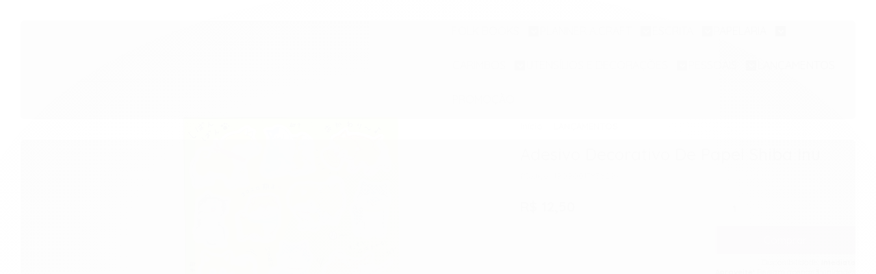

--- FILE ---
content_type: text/html; charset=utf-8
request_url: https://www.fancygoods.com.br/adesivo-decorativo-de-papel-shiba-inu
body_size: 29936
content:

<!DOCTYPE html>
<html lang="pt-br">
  <head>
    <meta charset="utf-8">
    <meta content='width=device-width, initial-scale=1.0, maximum-scale=2.0' name='viewport' />
    <title>Adesivo Decorativo De Papel Shiba Inu - Fancy Goods</title>
    <meta http-equiv="X-UA-Compatible" content="IE=edge">
    <meta name="generator" content="Loja Integrada" />

    <link rel="dns-prefetch" href="https://cdn.awsli.com.br/">
    <link rel="preconnect" href="https://cdn.awsli.com.br/">
    <link rel="preconnect" href="https://fonts.googleapis.com">
    <link rel="preconnect" href="https://fonts.gstatic.com" crossorigin>

    
  
      <meta property="og:url" content="https://www.fancygoods.com.br/adesivo-decorativo-de-papel-shiba-inu" />
      <meta property="og:type" content="website" />
      <meta property="og:site_name" content="Fancy Goods" />
      <meta property="og:locale" content="pt_BR" />
    
  <!-- Metadata para o facebook -->
  <meta property="og:type" content="website" />
  <meta property="og:title" content="Adesivo Decorativo De Papel Shiba Inu" />
  <meta property="og:image" content="https://cdn.awsli.com.br/800x800/1568/1568912/produto/276139080/f44821470cd6cf1de935f85585a668d3-v8yq57tjhs.jpg" />
  <meta name="twitter:card" content="product" />
  
  <meta name="twitter:domain" content="www.fancygoods.com.br" />
  <meta name="twitter:url" content="https://www.fancygoods.com.br/adesivo-decorativo-de-papel-shiba-inu?utm_source=twitter&utm_medium=twitter&utm_campaign=twitter" />
  <meta name="twitter:title" content="Adesivo Decorativo De Papel Shiba Inu" />
  <meta name="twitter:description" content="Cartela de adesivos de papel com Tema de Cachorrinhos Shiba! Decore Agendas, cadernos, cartinhas, scrapbooks, planners e muito mais!Dimensões: 19x9,3cmContém: 01 (uma) cartela de adesivos Origem: China Não recomendado para menores de 3 (três) anos." />
  <meta name="twitter:image" content="https://cdn.awsli.com.br/300x300/1568/1568912/produto/276139080/f44821470cd6cf1de935f85585a668d3-v8yq57tjhs.jpg" />
  <meta name="twitter:label1" content="Código" />
  <meta name="twitter:data1" content="4909001783829" />
  <meta name="twitter:label2" content="Disponibilidade" />
  <meta name="twitter:data2" content="Disponível" />


    
  
    <script>
      setTimeout(function() {
        if (typeof removePageLoading === 'function') {
          removePageLoading();
        };
      }, 7000);
    </script>
  



    

  

    <link rel="canonical" href="https://www.fancygoods.com.br/adesivo-decorativo-de-papel-shiba-inu" />
  



  <meta name="description" content="Cartela de adesivos de papel com Tema de Cachorrinhos Shiba! Decore Agendas, cadernos, cartinhas, scrapbooks, planners e muito mais!Dimensões: 19x9,3cmContém: 01 (uma) cartela de adesivos Origem: China Não recomendado para menores de 3 (três) anos." />
  <meta property="og:description" content="Cartela de adesivos de papel com Tema de Cachorrinhos Shiba! Decore Agendas, cadernos, cartinhas, scrapbooks, planners e muito mais!Dimensões: 19x9,3cmContém: 01 (uma) cartela de adesivos Origem: China Não recomendado para menores de 3 (três) anos." />







  <meta name="robots" content="index, follow" />



    
      
        <link rel="shortcut icon" href="https://cdn.awsli.com.br/1568/1568912/favicon/f6749675d9.png" />
      
      <link rel="icon" href="https://cdn.awsli.com.br/1568/1568912/favicon/f6749675d9.png" sizes="192x192">
    
    
      <meta name="theme-color" content="#9E6D9A">
    

    
      <link rel="stylesheet" href="https://cdn.awsli.com.br/production/static/loja/estrutura/v1/css/all.min.css?v=dfd2cc0" type="text/css">
    
    <!--[if lte IE 8]><link rel="stylesheet" href="https://cdn.awsli.com.br/production/static/loja/estrutura/v1/css/ie-fix.min.css" type="text/css"><![endif]-->
    <!--[if lte IE 9]><style type="text/css">.lateral-fulbanner { position: relative; }</style><![endif]-->

    
      <link rel="stylesheet" href="https://cdn.awsli.com.br/production/static/loja/estrutura/v1/css/tema-escuro.min.css?v=dfd2cc0" type="text/css">
    

    
    
      <link href="https://fonts.googleapis.com/css2?family=Open%20Sans:wght@300;400;600;700&display=swap" rel="stylesheet">
    

    
      <link rel="stylesheet" href="https://cdn.awsli.com.br/production/static/loja/estrutura/v1/css/bootstrap-responsive.css?v=dfd2cc0" type="text/css">
      <link rel="stylesheet" href="https://cdn.awsli.com.br/production/static/loja/estrutura/v1/css/style-responsive.css?v=dfd2cc0">
    

    <link rel="stylesheet" href="/tema.css?v=20250319-125517">

    

    <script type="text/javascript">
      var LOJA_ID = 1568912;
      var MEDIA_URL = "https://cdn.awsli.com.br/";
      var API_URL_PUBLIC = 'https://api.awsli.com.br/';
      
        var CARRINHO_PRODS = [];
      
      var ENVIO_ESCOLHIDO = 0;
      var ENVIO_ESCOLHIDO_CODE = 0;
      var CONTRATO_INTERNACIONAL = false;
      var CONTRATO_BRAZIL = !CONTRATO_INTERNACIONAL;
      var IS_STORE_ASYNC = true;
      var IS_CLIENTE_ANONIMO = false;
    </script>

    

    <!-- Editor Visual -->
    

    <script>
      

      const isPreview = JSON.parse(sessionStorage.getItem('preview', true));
      if (isPreview) {
        const url = location.href
        location.search === '' && url + (location.search = '?preview=None')
      }
    </script>

    
      <script src="https://cdn.awsli.com.br/production/static/loja/estrutura/v1/js/all.min.js?v=dfd2cc0"></script>
    
    <!-- HTML5 shim and Respond.js IE8 support of HTML5 elements and media queries -->
    <!--[if lt IE 9]>
      <script src="https://oss.maxcdn.com/html5shiv/3.7.2/html5shiv.min.js"></script>
      <script src="https://oss.maxcdn.com/respond/1.4.2/respond.min.js"></script>
    <![endif]-->

    <link rel="stylesheet" href="https://cdn.awsli.com.br/production/static/loja/estrutura/v1/css/slick.min.css" type="text/css">
    <script src="https://cdn.awsli.com.br/production/static/loja/estrutura/v1/js/slick.min.js?v=dfd2cc0"></script>
    <link rel="stylesheet" href="https://cdn.awsli.com.br/production/static/css/jquery.fancybox.min.css" type="text/css" />
    <script src="https://cdn.awsli.com.br/production/static/js/jquery/jquery.fancybox.pack.min.js"></script>

    
    

  
  <link rel="stylesheet" href="https://cdn.awsli.com.br/production/static/loja/estrutura/v1/css/imagezoom.min.css" type="text/css">
  <script src="https://cdn.awsli.com.br/production/static/loja/estrutura/v1/js/jquery.imagezoom.min.js"></script>

  <script type="text/javascript">
    var PRODUTO_ID = '276139080';
    var URL_PRODUTO_FRETE_CALCULAR = 'https://www.fancygoods.com.br/carrinho/frete';
    var variacoes = undefined;
    var grades = undefined;
    var imagem_grande = "https://cdn.awsli.com.br/2500x2500/1568/1568912/produto/276139080/f44821470cd6cf1de935f85585a668d3-v8yq57tjhs.jpg";
    var produto_grades_imagens = {};
    var produto_preco_sob_consulta = false;
    var produto_preco = 12.50;
  </script>
  <script type="text/javascript" src="https://cdn.awsli.com.br/production/static/loja/estrutura/v1/js/produto.min.js?v=dfd2cc0"></script>
  <script type="text/javascript" src="https://cdn.awsli.com.br/production/static/loja/estrutura/v1/js/eventos-pixel-produto.min.js?v=dfd2cc0"></script>


    
      
        
      
        <script>
  (function(i,s,o,g,r,a,m){i['GoogleAnalyticsObject']=r;i[r]=i[r]||function(){
  (i[r].q=i[r].q||[]).push(arguments)},i[r].l=1*new Date();a=s.createElement(o),
  m=s.getElementsByTagName(o)[0];a.async=1;a.src=g;m.parentNode.insertBefore(a,m)
  })(window,document,'script','//www.google-analytics.com/analytics.js','ga');

  ga('create', 'UA-83876690-1', document.domain.replace(/^(www|store|loja)\./,''));
  ga('require', 'displayfeatures');
  
  
    ga('set', 'ecomm_prodid', '4909001783829');
    ga('set', 'ecomm_pagetype', 'product');
    
      ga('set', 'ecomm_totalvalue', '12.5');
    
  
  
  
  ga('send', 'pageview');
</script>

      
        <!-- Facebook Pixel Code -->
<script>
!function(f,b,e,v,n,t,s){if(f.fbq)return;n=f.fbq=function(){n.callMethod?
n.callMethod.apply(n,arguments):n.queue.push(arguments)};if(!f._fbq)f._fbq=n;
n.push=n;n.loaded=!0;n.version='2.0';n.queue=[];t=b.createElement(e);t.async=!0;
t.src=v;s=b.getElementsByTagName(e)[0];s.parentNode.insertBefore(t,s)}(window,
document,'script','https://connect.facebook.net/en_US/fbevents.js');

fbq('init', '418409312037601');
fbq('track', "PageView");


  fbq('track', 'ViewContent', {
    
      content_type: 'product',
    
    content_ids: ['4909001783829'],
    content_name: 'Adesivo Decorativo De Papel Shiba Inu',
    value: 12.50,
    currency: 'BRL'
  });



</script>
<noscript><img height="1" width="1" style="display:none"
src="https://www.facebook.com/tr?id=418409312037601&ev=PageView&noscript=1"
/></noscript>
<!-- End Facebook Pixel Code -->
      
        <!-- Global site tag (gtag.js) - Google Analytics -->
<script async src="https://www.googletagmanager.com/gtag/js?l=LIgtagDataLayer&id=AW-369903652"></script>
<script>
  window.LIgtagDataLayer = window.LIgtagDataLayer || [];
  function LIgtag(){LIgtagDataLayer.push(arguments);}
  LIgtag('js', new Date());

  LIgtag('set', {
    'currency': 'BRL',
    'country': 'BR'
  });
  
  LIgtag('config', 'AW-369903652');

  if(window.performance) {
    var timeSincePageLoad = Math.round(performance.now());
    LIgtag('event', 'timing_complete', {
      'name': 'load',
      'time': timeSincePageLoad
    });
  }

  $(document).on('li_view_home', function(_, eventID) {
    LIgtag('event', 'view_home');
  });

  $(document).on('li_select_product', function(_, eventID, data) {
    LIgtag('event', 'select_item', data);
  });

  $(document).on('li_start_contact', function(_, eventID, value) {
    LIgtag('event', 'start_contact', {
      value
    });
  });

  $(document).on('li_view_catalog', function(_, eventID) {
    LIgtag('event', 'view_catalog');
  });

  $(document).on('li_search', function(_, eventID, search_term) {
    LIgtag('event', 'search', {
      search_term
    });
  });

  $(document).on('li_filter_products', function(_, eventID, data) {
    LIgtag('event', 'filter_products', data);
  });

  $(document).on('li_sort_products', function(_, eventID, value) {
    LIgtag('event', 'sort_products', {
      value
    });
  });

  $(document).on('li_view_product', function(_, eventID, item) {
    LIgtag('event', 'view_item', {
      items: [item]
    });
  });

  $(document).on('li_select_variation', function(_, eventID, data) {
    LIgtag('event', 'select_variation', data);
  });

  $(document).on('li_calculate_shipping', function(_, eventID, data) {
    LIgtag('event', 'calculate_shipping', {
      zipcode: data.zipcode
    });
  });

  $(document).on('li_view_cart', function(_, eventID, data) {
    LIgtag('event', 'view_cart', data);
  });

  $(document).on('li_add_to_cart', function(_, eventID, data) {
    LIgtag('event', 'add_to_cart', {
      items: data.items
    });
  });

  $(document).on('li_apply_coupon', function(_, eventID, value) {
    LIgtag('event', 'apply_coupon', {
      value
    });
  });

  $(document).on('li_change_quantity', function(_, eventID, item) {
    LIgtag('event', 'change_quantity', {
      items: [item]
    });
  });

  $(document).on('li_remove_from_cart', function(_, eventID, item) {
    LIgtag('event', 'remove_from_cart', {
      items: [item]
    });
  });

  $(document).on('li_return_home', function(_, eventID) {
    LIgtag('event', 'return_home');
  });

  $(document).on('li_view_checkout', function(_, eventID, data) {
    LIgtag('event', 'begin_checkout', data);
  });

  $(document).on('li_login', function(_, eventID) {
    LIgtag('event', 'login');
  });

  $(document).on('li_change_address', function(_, eventID, value) {
    LIgtag('event', 'change_address', {
      value
    });
  });

  $(document).on('li_change_shipping', function(_, eventID, data) {
    LIgtag('event', 'add_shipping_info', data);
  });

  $(document).on('li_change_payment', function(_, eventID, data) {
    LIgtag('event', 'add_payment_info', data);
  });

  $(document).on('li_start_purchase', function(_, eventID) {
    LIgtag('event', 'start_purchase');
  });

  $(document).on('li_checkout_error', function(_, eventID, value) {
    LIgtag('event', 'checkout_error', {
      value
    });
  });

  $(document).on('li_purchase', function(_, eventID, data) {
    LIgtag('event', 'purchase', data);

    
      LIgtag('event', 'conversion', {
        send_to: 'AW-369903652/nWVzCOfUqpICEKSQsbAB',
        value: data.value,
        currency: data.currency,
        transaction_id: data.transaction_id
      });
    
  });
</script>
      
    

    
<script>
  var url = '/_events/api/setEvent';

  var sendMetrics = function(event, user = {}) {
    var unique_identifier = uuidv4();

    try {
      var data = {
        request: {
          id: unique_identifier,
          environment: 'production'
        },
        store: {
          id: 1568912,
          name: 'Fancy Goods',
          test_account: false,
          has_meta_app: window.has_meta_app ?? false,
          li_search: true
        },
        device: {
          is_mobile: /Mobi/.test(window.navigator.userAgent),
          user_agent: window.navigator.userAgent,
          ip: '###device_ip###'
        },
        page: {
          host: window.location.hostname,
          path: window.location.pathname,
          search: window.location.search,
          type: 'product',
          title: document.title,
          referrer: document.referrer
        },
        timestamp: '###server_timestamp###',
        user_timestamp: new Date().toISOString(),
        event,
        origin: 'store'
      };

      if (window.performance) {
        var [timing] = window.performance.getEntriesByType('navigation');

        data['time'] = {
          server_response: Math.round(timing.responseStart - timing.requestStart)
        };
      }

      var _user = {},
          user_email_cookie = $.cookie('user_email'),
          user_data_cookie = $.cookie('LI-UserData');

      if (user_email_cookie) {
        var user_email = decodeURIComponent(user_email_cookie);

        _user['email'] = user_email;
      }

      if (user_data_cookie) {
        var user_data = JSON.parse(user_data_cookie);

        _user['logged'] = user_data.logged;
        _user['id'] = user_data.id ?? undefined;
      }

      $.each(user, function(key, value) {
        _user[key] = value;
      });

      if (!$.isEmptyObject(_user)) {
        data['user'] = _user;
      }

      try {
        var session_identifier = $.cookie('li_session_identifier');

        if (!session_identifier) {
          session_identifier = uuidv4();
        };

        var expiration_date = new Date();

        expiration_date.setTime(expiration_date.getTime() + (30 * 60 * 1000)); // 30 minutos

        $.cookie('li_session_identifier', session_identifier, {
          expires: expiration_date,
          path: '/'
        });

        data['session'] = {
          id: session_identifier
        };
      } catch (err) { }

      try {
        var user_session_identifier = $.cookie('li_user_session_identifier');

        if (!user_session_identifier) {
          user_session_identifier = uuidv4();

          $.cookie('li_user_session_identifier', user_session_identifier, {
            path: '/'
          });
        };

        data['user_session'] = {
          id: user_session_identifier
        };
      } catch (err) { }

      var _cookies = {},
          fbc = $.cookie('_fbc'),
          fbp = $.cookie('_fbp');

      if (fbc) {
        _cookies['fbc'] = fbc;
      }

      if (fbp) {
        _cookies['fbp'] = fbp;
      }

      if (!$.isEmptyObject(_cookies)) {
        data['session']['cookies'] = _cookies;
      }

      try {
        var ab_test_cookie = $.cookie('li_ab_test_running');

        if (ab_test_cookie) {
          var ab_test = JSON.parse(atob(ab_test_cookie));

          if (ab_test.length) {
            data['store']['ab_test'] = ab_test;
          }
        }
      } catch (err) { }

      var _utm = {};

      $.each(sessionStorage, function(key, value) {
        if (key.startsWith('utm_')) {
          var name = key.split('_')[1];

          _utm[name] = value;
        }
      });

      if (!$.isEmptyObject(_utm)) {
        data['session']['utm'] = _utm;
      }

      var controller = new AbortController();

      setTimeout(function() {
        controller.abort();
      }, 5000);

      fetch(url, {
        keepalive: true,
        method: 'POST',
        headers: {
          'Content-Type': 'application/json'
        },
        body: JSON.stringify({ data }),
        signal: controller.signal
      });
    } catch (err) { }

    return unique_identifier;
  }
</script>

    
<script>
  (function() {
    var initABTestHandler = function() {
      try {
        if ($.cookie('li_ab_test_running')) {
          return
        };
        var running_tests = [];

        
        
        
        

        var running_tests_to_cookie = JSON.stringify(running_tests);
        running_tests_to_cookie = btoa(running_tests_to_cookie);
        $.cookie('li_ab_test_running', running_tests_to_cookie, {
          path: '/'
        });

        
        if (running_tests.length > 0) {
          setTimeout(function() {
            $.ajax({
              url: "/conta/status"
            });
          }, 500);
        };

      } catch (err) { }
    }
    setTimeout(initABTestHandler, 500);
  }());
</script>

    
<script>
  $(function() {
    // Clicar em um produto
    $('.listagem-item').click(function() {
      var row, column;

      var $list = $(this).closest('[data-produtos-linha]'),
          index = $(this).closest('li').index();

      if($list.find('.listagem-linha').length === 1) {
        var productsPerRow = $list.data('produtos-linha');

        row = Math.floor(index / productsPerRow) + 1;
        column = (index % productsPerRow) + 1;
      } else {
        row = $(this).closest('.listagem-linha').index() + 1;
        column = index + 1;
      }

      var body = {
        item_id: $(this).attr('data-id'),
        item_sku: $(this).find('.produto-sku').text(),
        item_name: $(this).find('.nome-produto').text().trim(),
        item_row: row,
        item_column: column
      };

      var eventID = sendMetrics({
        type: 'event',
        name: 'select_product',
        data: body
      });

      $(document).trigger('li_select_product', [eventID, body]);
    });

    // Clicar no "Fale Conosco"
    $('#modalContato').on('show', function() {
      var value = 'Fale Conosco';

      var eventID = sendMetrics({
        type: 'event',
        name: 'start_contact',
        data: { text: value }
      });

      $(document).trigger('li_start_contact', [eventID, value]);
    });

    // Clicar no WhatsApp
    $('.li-whatsapp a').click(function() {
      var value = 'WhatsApp';

      var eventID = sendMetrics({
        type: 'event',
        name: 'start_contact',
        data: { text: value }
      });

      $(document).trigger('li_start_contact', [eventID, value]);
    });

    
      // Visualizar o produto
      var body = {
        item_id: '276139080',
        item_sku: '4909001783829',
        item_name: 'Adesivo Decorativo De Papel Shiba Inu',
        item_category: 'LANÇAMENTOS',
        item_type: 'product',
        
          full_price: 12.50,
          promotional_price: null,
          price: 12.50,
        
        quantity: 1
      };

      var params = new URLSearchParams(window.location.search),
          recommendation_shelf = null,
          recommendation = {};

      if (
        params.has('recomendacao_id') &&
        params.has('email_ref') &&
        params.has('produtos_recomendados')
      ) {
        recommendation['email'] = {
          id: params.get('recomendacao_id'),
          email_id: params.get('email_ref'),
          products: $.map(params.get('produtos_recomendados').split(','), function(value) {
            return parseInt(value)
          })
        };
      }

      if (recommendation_shelf) {
        recommendation['shelf'] = recommendation_shelf;
      }

      if (!$.isEmptyObject(recommendation)) {
        body['recommendation'] = recommendation;
      }

      var eventID = sendMetrics({
        type: 'pageview',
        name: 'view_product',
        data: body
      });

      $(document).trigger('li_view_product', [eventID, body]);

      // Calcular frete
      $('#formCalcularCep').submit(function() {
        $(document).ajaxSuccess(function(event, xhr, settings) {
          try {
            var url = new URL(settings.url);

            if(url.pathname !== '/carrinho/frete') return;

            var data = xhr.responseJSON;

            if(data.error) return;

            var params = url.searchParams;

            var body = {
              zipcode: params.get('cep'),
              deliveries: $.map(data, function(delivery) {
                if(delivery.msgErro) return;

                return {
                  id: delivery.id,
                  name: delivery.name,
                  price: delivery.price,
                  delivery_time: delivery.deliveryTime
                };
              })
            };

            var eventID = sendMetrics({
              type: 'event',
              name: 'calculate_shipping',
              data: body
            });

            $(document).trigger('li_calculate_shipping', [eventID, body]);

            $(document).off('ajaxSuccess');
          } catch(error) {}
        });
      });

      // Visualizar compre junto
      $(document).on('buy_together_ready', function() {
        var $buyTogether = $('.compre-junto');

        var observer = new IntersectionObserver(function(entries) {
          entries.forEach(function(entry) {
            if(entry.isIntersecting) {
              var body = {
                title: $buyTogether.find('.compre-junto__titulo').text(),
                id: $buyTogether.data('id'),
                items: $buyTogether.find('.compre-junto__produto').map(function() {
                  var $product = $(this);

                  return {
                    item_id: $product.attr('data-id'),
                    item_sku: $product.attr('data-code'),
                    item_name: $product.find('.compre-junto__nome').text(),
                    full_price: $product.find('.compre-junto__preco--regular').data('price') || null,
                    promotional_price: $product.find('.compre-junto__preco--promocional').data('price') || null
                  };
                }).get()
              };

              var eventID = sendMetrics({
                type: 'event',
                name: 'view_buy_together',
                data: body
              });

              $(document).trigger('li_view_buy_together', [eventID, body]);

              observer.disconnect();
            }
          });
        }, { threshold: 1.0 });

        observer.observe($buyTogether.get(0));

        $('.compre-junto__atributo--grade').click(function(event) {
          if(!event.originalEvent) return;

          var body = {
            grid_name: $(this).closest('.compre-junto__atributos').data('grid'),
            variation_name: $(this).data('variation')
          };

          var eventID = sendMetrics({
            type: 'event',
            name: 'select_buy_together_variation',
            data: body
          });

          $(document).trigger('li_select_buy_together_variation', [eventID, body]);
        });

        $('.compre-junto__atributo--lista').change(function(event) {
          if(!event.originalEvent) return;

          var $selectedOption = $(this).find('option:selected');

          if(!$selectedOption.is('[value]')) return;

          var body = {
            grid_name: $(this).closest('.compre-junto__atributos').data('grid'),
            variation_name: $selectedOption.text()
          };

          var eventID = sendMetrics({
            type: 'event',
            name: 'select_buy_together_variation',
            data: body
          });

          $(document).trigger('li_select_buy_together_variation', [eventID, body]);
        });
      });

      // Selecionar uma variação
      $('.atributo-item').click(function(event) {
        if(!event.originalEvent) return;

        var body = {
          grid_name: $(this).data('grade-nome'),
          variation_name: $(this).data('variacao-nome')
        };

        var eventID = sendMetrics({
          type: 'event',
          name: 'select_variation',
          data: body
        });

        $(document).trigger('li_select_variation', [eventID, body]);
      });
    
  });
</script>


    
	<!-- Pinterest -->
  
      <meta name="p:domain_verify" content="46b853c7901772c2068094746954e25b"/>
  

	<!-- lojaintegrada-google-shopping -->
  
      <meta name="google-site-verification" content="AwU0NHtkszU2_pJVl0yseFg62uGPK3fd__EjELgAyEk" />
  

	<!-- Facebook meta tag -->
  
      <meta name="facebook-domain-verification" content="wct2o4xm0tob602dcnk4xz9xojpwlr" />
  

	<!-- OrdenarBusca -->
  
    <script type="text/javascript" charset="utf-8">
      if ((window.location.href.indexOf("/buscar?") != -1) && (window.location.href.indexOf("&sort=") == -1)){window.location.href += ("&sort=ultimos_produtos")}
    </script>
  


    
      
        <link href="//cdn.awsli.com.br/temasv2/4821/__theme_custom.css?v=1753453521" rel="stylesheet" type="text/css">
<script src="//cdn.awsli.com.br/temasv2/4821/__theme_custom.js?v=1753453521"></script>
      
    

    
      <link rel="stylesheet" href="/avancado.css?v=20250319-125517" type="text/css" />
    

    

    
  <link rel="manifest" href="/manifest.json" />




  </head>
  <body class="pagina-produto produto-276139080 tema-transparente  ">
    <div id="fb-root"></div>
    
  
    <div id="full-page-loading">
      <div class="conteiner" style="height: 100%;">
        <div class="loading-placeholder-content">
          <div class="loading-placeholder-effect loading-placeholder-header"></div>
          <div class="loading-placeholder-effect loading-placeholder-body"></div>
        </div>
      </div>
      <script>
        var is_full_page_loading = true;
        function removePageLoading() {
          if (is_full_page_loading) {
            try {
              $('#full-page-loading').remove();
            } catch(e) {}
            try {
              var div_loading = document.getElementById('full-page-loading');
              if (div_loading) {
                div_loading.remove();
              };
            } catch(e) {}
            is_full_page_loading = false;
          };
        };
        $(function() {
          setTimeout(function() {
            removePageLoading();
          }, 1);
        });
      </script>
      <style>
        #full-page-loading { position: fixed; z-index: 9999999; margin: auto; top: 0; left: 0; bottom: 0; right: 0; }
        #full-page-loading:before { content: ''; display: block; position: fixed; top: 0; left: 0; width: 100%; height: 100%; background: rgba(255, 255, 255, .98); background: radial-gradient(rgba(255, 255, 255, .99), rgba(255, 255, 255, .98)); }
        .loading-placeholder-content { height: 100%; display: flex; flex-direction: column; position: relative; z-index: 1; }
        .loading-placeholder-effect { background-color: #F9F9F9; border-radius: 5px; width: 100%; animation: pulse-loading 1.5s cubic-bezier(0.4, 0, 0.6, 1) infinite; }
        .loading-placeholder-content .loading-placeholder-body { flex-grow: 1; margin-bottom: 30px; }
        .loading-placeholder-content .loading-placeholder-header { height: 20%; min-height: 100px; max-height: 200px; margin: 30px 0; }
        @keyframes pulse-loading{50%{opacity:.3}}
      </style>
    </div>
  



    
      
        




<div class="barra-inicial fundo-secundario">
  <div class="conteiner">
    <div class="row-fluid">
      <div class="lista-redes span3 hidden-phone">
        
          <ul>
            
              <li>
                <a href="https://facebook.com/LojaFG" target="_blank" aria-label="Siga nos no Facebook"><i class="icon-facebook"></i></a>
              </li>
            
            
            
            
              <li>
                <a href="https://youtube.com.br/channel/UC10z64eMv62qA8PJzSyOGPQ" target="_blank" aria-label="Siga nos no Youtube"><i class="icon-youtube"></i></a>
              </li>
            
            
              <li>
                <a href="https://instagram.com/fancygoods/" target="_blank" aria-label="Siga nos no Instagram"><i class="icon-instagram"></i></a>
              </li>
            
            
              <li>
                <a href="https://pinterest.com/lojafancygoods" target="_blank" aria-label="Siga nos no Pinterest"><i class="icon-pinterest"></i></a>
              </li>
            
            
          </ul>
        
      </div>
      <div class="canais-contato span9">
        <ul>
          <li class="hidden-phone">
            <a href="#modalContato" data-toggle="modal" data-target="#modalContato">
              <i class="icon-comment"></i>
              Fale Conosco
            </a>
          </li>
          
            <li>
              <span>
                <i class="icon-phone"></i>Telefone: (11) 3277-7267
              </span>
            </li>
          
          
            <li class="tel-whatsapp">
              <span>
                <i class="fa fa-whatsapp"></i>Whatsapp: (11) 93339-2121
              </span>
            </li>
          
          
        </ul>
      </div>
    </div>
  </div>
</div>

      
    

    <div class="conteiner-principal">
      
        
          
<div id="cabecalho">

  <div class="atalhos-mobile visible-phone fundo-secundario borda-principal">
    <ul>

      <li><a href="https://www.fancygoods.com.br/" class="icon-home"> </a></li>
      
      <li class="fundo-principal"><a href="https://www.fancygoods.com.br/carrinho/index" class="icon-shopping-cart"> </a></li>
      
      
        <li class="menu-user-logged" style="display: none;"><a href="https://www.fancygoods.com.br/conta/logout" class="icon-signout menu-user-logout"> </a></li>
      
      
      <li><a href="https://www.fancygoods.com.br/conta/index" class="icon-user"> </a></li>
      
      <li class="vazia"><span>&nbsp;</span></li>

    </ul>
  </div>

  <div class="conteiner">
    <div class="row-fluid">
      <div class="span3">
        <h2 class="logo cor-secundaria">
          <a href="https://www.fancygoods.com.br/" title="Fancy Goods">
            
            <img src="https://cdn.awsli.com.br/400x300/1568/1568912/logo/logotipo-primario-cmyk-1--1--7rffjmxgy8.png" alt="Fancy Goods" />
            
          </a>
        </h2>


      </div>

      <div class="conteudo-topo span9">
        <div class="superior row-fluid hidden-phone">
          <div class="span8">
            
              
                <div class="btn-group menu-user-logged" style="display: none;">
                  <a href="https://www.fancygoods.com.br/conta/index" class="botao secundario pequeno dropdown-toggle" data-toggle="dropdown">
                    Olá, <span class="menu-user-name"></span>
                    <span class="icon-chevron-down"></span>
                  </a>
                  <ul class="dropdown-menu">
                    <li>
                      <a href="https://www.fancygoods.com.br/conta/index" title="Minha conta">Minha conta</a>
                    </li>
                    
                      <li>
                        <a href="https://www.fancygoods.com.br/conta/pedido/listar" title="Minha conta">Meus pedidos</a>
                      </li>
                    
                    <li>
                      <a href="https://www.fancygoods.com.br/conta/favorito/listar" title="Meus favoritos">Meus favoritos</a>
                    </li>
                    <li>
                      <a href="https://www.fancygoods.com.br/conta/logout" title="Sair" class="menu-user-logout">Sair</a>
                    </li>
                  </ul>
                </div>
              
              
                <a href="https://www.fancygoods.com.br/conta/login" class="bem-vindo cor-secundaria menu-user-welcome">
                  Bem-vindo, <span class="cor-principal">identifique-se</span> para fazer pedidos
                </a>
              
            
          </div>
          <div class="span4">
            <ul class="acoes-conta borda-alpha">
              
                <li>
                  <i class="icon-list fundo-principal"></i>
                  <a href="https://www.fancygoods.com.br/conta/pedido/listar" class="cor-secundaria">Meus Pedidos</a>
                </li>
              
              
                <li>
                  <i class="icon-user fundo-principal"></i>
                  <a href="https://www.fancygoods.com.br/conta/index" class="cor-secundaria">Minha Conta</a>
                </li>
              
            </ul>
          </div>
        </div>

        <div class="inferior row-fluid ">
          <div class="span8 busca-mobile">
            <a href="javascript:;" class="atalho-menu visible-phone icon-th botao principal"> </a>

            <div class="busca borda-alpha">
              <form id="form-buscar" action="/buscar" method="get">
                <input id="auto-complete" type="text" name="q" placeholder="Digite o que você procura" value="" autocomplete="off" maxlength="255" />
                <button class="botao botao-busca icon-search fundo-secundario" aria-label="Buscar"></button>
              </form>
            </div>

          </div>

          
            <div class="span4 hidden-phone">
              

  <div class="carrinho vazio">
    
      <a href="https://www.fancygoods.com.br/carrinho/index">
        <i class="icon-shopping-cart fundo-principal"></i>
        <strong class="qtd-carrinho titulo cor-secundaria" style="display: none;">0</strong>
        <span style="display: none;">
          
            <b class="titulo cor-secundaria"><span>Meu Carrinho</span></b>
          
          <span class="cor-secundaria">Produtos adicionados</span>
        </span>
        
          <span class="titulo cor-secundaria vazio-text">Carrinho vazio</span>
        
      </a>
    
    <div class="carrinho-interno-ajax"></div>
  </div>
  
<div class="minicart-placeholder" style="display: none;">
  <div class="carrinho-interno borda-principal">
    <ul>
      <li class="minicart-item-modelo">
        
          <div class="preco-produto com-promocao destaque-preco ">
            <div>
              <s class="preco-venda">
                R$ --PRODUTO_PRECO_DE--
              </s>
              <strong class="preco-promocional cor-principal">
                R$ --PRODUTO_PRECO_POR--
              </strong>
            </div>
          </div>
        
        <a data-href="--PRODUTO_URL--" class="imagem-produto">
          <img data-src="https://cdn.awsli.com.br/64x64/--PRODUTO_IMAGEM--" alt="--PRODUTO_NOME--" />
        </a>
        <a data-href="--PRODUTO_URL--" class="nome-produto cor-secundaria">
          --PRODUTO_NOME--
        </a>
        <div class="produto-sku hide">--PRODUTO_SKU--</div>
      </li>
    </ul>
    <div class="carrinho-rodape">
      <span class="carrinho-info">
        
          <i>--CARRINHO_QUANTIDADE-- produto no carrinho</i>
        
        
          
            <span class="carrino-total">
              Total: <strong class="titulo cor-principal">R$ --CARRINHO_TOTAL_ITENS--</strong>
            </span>
          
        
      </span>
      <a href="https://www.fancygoods.com.br/carrinho/index" class="botao principal">
        
          <i class="icon-shopping-cart"></i>Ir para o carrinho
        
      </a>
    </div>
  </div>
</div>



            </div>
          
        </div>

      </div>
    </div>
    


  
    
      
<div class="menu superior">
  <ul class="nivel-um">
    


    

  


    
      <li class="categoria-id-23539521 com-filho borda-principal">
        <a href="https://www.fancygoods.com.br/folk-books" title="FOLK BOOKS">
          <strong class="titulo cor-secundaria">FOLK BOOKS</strong>
          
            <i class="icon-chevron-down fundo-secundario"></i>
          
        </a>
        
          <ul class="nivel-dois borda-alpha">
            

  <li class="categoria-id-23539528 com-filho">
    <a href="https://www.fancygoods.com.br/journals" title="Journals">
      
        <i class="icon-chevron-right fundo-secundario"></i>
      
      Journals
    </a>
    
      <ul class="nivel-tres">
        
          

  <li class="categoria-id-23539531 ">
    <a href="https://www.fancygoods.com.br/edicao-de-bolso-23539531" title="Edição de Bolso">
      
      Edição de Bolso
    </a>
    
  </li>

  <li class="categoria-id-23539529 ">
    <a href="https://www.fancygoods.com.br/grande-23539529" title="Grande">
      
      Grande
    </a>
    
  </li>


        
      </ul>
    
  </li>

  <li class="categoria-id-23539524 com-filho">
    <a href="https://www.fancygoods.com.br/kit-triplo" title="Kit Triplo">
      
        <i class="icon-chevron-right fundo-secundario"></i>
      
      Kit Triplo
    </a>
    
      <ul class="nivel-tres">
        
          

  <li class="categoria-id-23539525 ">
    <a href="https://www.fancygoods.com.br/edicao-de-bolso" title="Edição de Bolso">
      
      Edição de Bolso
    </a>
    
  </li>

  <li class="categoria-id-23539526 ">
    <a href="https://www.fancygoods.com.br/grande" title="Grande">
      
      Grande
    </a>
    
  </li>


        
      </ul>
    
  </li>

  <li class="categoria-id-23539532 ">
    <a href="https://www.fancygoods.com.br/sketchbook" title="Sketchbook">
      
      Sketchbook
    </a>
    
  </li>


          </ul>
        
      </li>
    
      <li class="categoria-id-10555628 com-filho borda-principal">
        <a href="https://www.fancygoods.com.br/planner" title="PLANNER A.CRAFT">
          <strong class="titulo cor-secundaria">PLANNER A.CRAFT</strong>
          
            <i class="icon-chevron-down fundo-secundario"></i>
          
        </a>
        
          <ul class="nivel-dois borda-alpha">
            

  <li class="categoria-id-10557939 com-filho">
    <a href="https://www.fancygoods.com.br/adesivos" title="Adesivos">
      
        <i class="icon-chevron-right fundo-secundario"></i>
      
      Adesivos
    </a>
    
      <ul class="nivel-tres">
        
          

  <li class="categoria-id-12401374 ">
    <a href="https://www.fancygoods.com.br/abas-divisorias" title="Abas Divisórias">
      
      Abas Divisórias
    </a>
    
  </li>

  <li class="categoria-id-23256280 ">
    <a href="https://www.fancygoods.com.br/datados" title="Datados 2026">
      
      Datados 2026
    </a>
    
  </li>

  <li class="categoria-id-23256284 ">
    <a href="https://www.fancygoods.com.br/kit-de-adesivos" title="Kit de Adesivos">
      
      Kit de Adesivos
    </a>
    
  </li>


        
      </ul>
    
  </li>

  <li class="categoria-id-12075263 com-filho">
    <a href="https://www.fancygoods.com.br/kits-de-planners-prontos" title="Kits de Planners Prontos">
      
        <i class="icon-chevron-right fundo-secundario"></i>
      
      Kits de Planners Prontos
    </a>
    
      <ul class="nivel-tres">
        
          

  <li class="categoria-id-23256303 ">
    <a href="https://www.fancygoods.com.br/mini-planner" title="Tamanho Mini">
      
      Tamanho Mini
    </a>
    
  </li>

  <li class="categoria-id-23256307 ">
    <a href="https://www.fancygoods.com.br/tamanho-padrao" title="Tamanho Padrão">
      
      Tamanho Padrão
    </a>
    
  </li>


        
      </ul>
    
  </li>

  <li class="categoria-id-10557879 ">
    <a href="https://www.fancygoods.com.br/livro-tutorial" title="Livro Tutorial">
      
      Livro Tutorial
    </a>
    
  </li>

  <li class="categoria-id-23257692 com-filho">
    <a href="https://www.fancygoods.com.br/planner-mini" title="Planner Mini">
      
        <i class="icon-chevron-right fundo-secundario"></i>
      
      Planner Mini
    </a>
    
      <ul class="nivel-tres">
        
          

  <li class="categoria-id-15861514 ">
    <a href="https://www.fancygoods.com.br/mini-planner-elasticos-para-capa" title="Elásticos Para Mini Capa">
      
      Elásticos Para Mini Capa
    </a>
    
  </li>

  <li class="categoria-id-10557849 ">
    <a href="https://www.fancygoods.com.br/cadernos-mini" title="Mini Cadernos">
      
      Mini Cadernos
    </a>
    
  </li>

  <li class="categoria-id-10557846 ">
    <a href="https://www.fancygoods.com.br/capa-mini" title="Mini Capa">
      
      Mini Capa
    </a>
    
  </li>

  <li class="categoria-id-10557850 ">
    <a href="https://www.fancygoods.com.br/pastas-mini" title="Mini Pastas">
      
      Mini Pastas
    </a>
    
  </li>

  <li class="categoria-id-10557848 ">
    <a href="https://www.fancygoods.com.br/planner-nao-datado-mini" title="Mini Planner Não Datado">
      
      Mini Planner Não Datado
    </a>
    
  </li>


        
      </ul>
    
  </li>

  <li class="categoria-id-23257693 com-filho">
    <a href="https://www.fancygoods.com.br/planner-padrao" title="Planner Padrão">
      
        <i class="icon-chevron-right fundo-secundario"></i>
      
      Planner Padrão
    </a>
    
      <ul class="nivel-tres">
        
          

  <li class="categoria-id-10557817 ">
    <a href="https://www.fancygoods.com.br/cadernos-padrao" title="Cadernos">
      
      Cadernos
    </a>
    
  </li>

  <li class="categoria-id-10555656 ">
    <a href="https://www.fancygoods.com.br/capa-padrao" title="Capa">
      
      Capa
    </a>
    
  </li>

  <li class="categoria-id-10557851 ">
    <a href="https://www.fancygoods.com.br/elasticos-para-padrao-e-mini" title="Elásticos Para Capa">
      
      Elásticos Para Capa
    </a>
    
  </li>

  <li class="categoria-id-10558778 ">
    <a href="https://www.fancygoods.com.br/planner-padrao-pasta-porta-canetas" title="Pasta Porta Canetas">
      
      Pasta Porta Canetas
    </a>
    
  </li>

  <li class="categoria-id-10557818 ">
    <a href="https://www.fancygoods.com.br/pasta-zip-padrao" title="Pasta Zip">
      
      Pasta Zip
    </a>
    
  </li>

  <li class="categoria-id-23754943 ">
    <a href="https://www.fancygoods.com.br/planner-datado-2026" title="Planner Datado 2026">
      
      Planner Datado 2026
    </a>
    
  </li>

  <li class="categoria-id-10557797 ">
    <a href="https://www.fancygoods.com.br/planner-nao-datado-padrao" title="Planner Não Datado">
      
      Planner Não Datado
    </a>
    
  </li>


        
      </ul>
    
  </li>

  <li class="categoria-id-10557970 ">
    <a href="https://www.fancygoods.com.br/reguas-stencil" title="Réguas Stencil">
      
      Réguas Stencil
    </a>
    
  </li>


          </ul>
        
      </li>
    
      <li class="categoria-id-23265284 com-filho borda-principal">
        <a href="https://www.fancygoods.com.br/escrita" title="ESCRITA">
          <strong class="titulo cor-secundaria">ESCRITA</strong>
          
            <i class="icon-chevron-down fundo-secundario"></i>
          
        </a>
        
          <ul class="nivel-dois borda-alpha">
            

  <li class="categoria-id-23265637 com-filho">
    <a href="https://www.fancygoods.com.br/canetas" title="Canetas">
      
        <i class="icon-chevron-right fundo-secundario"></i>
      
      Canetas
    </a>
    
      <ul class="nivel-tres">
        
          

  <li class="categoria-id-23265640 ">
    <a href="https://www.fancygoods.com.br/canetas-apagaveis" title="Canetas Apagáveis">
      
      Canetas Apagáveis
    </a>
    
  </li>

  <li class="categoria-id-23265638 ">
    <a href="https://www.fancygoods.com.br/canetas-esferograficas" title="Canetas Esferográficas">
      
      Canetas Esferográficas
    </a>
    
  </li>

  <li class="categoria-id-23265639 ">
    <a href="https://www.fancygoods.com.br/canetas-gel" title="Canetas Gel">
      
      Canetas Gel
    </a>
    
  </li>


        
      </ul>
    
  </li>

  <li class="categoria-id-23265644 com-filho">
    <a href="https://www.fancygoods.com.br/lapis-e-lapiseiras" title="Lápis e Lapiseiras">
      
        <i class="icon-chevron-right fundo-secundario"></i>
      
      Lápis e Lapiseiras
    </a>
    
      <ul class="nivel-tres">
        
          

  <li class="categoria-id-23265651 ">
    <a href="https://www.fancygoods.com.br/lapis-de-escrita" title="Lápis de Escrita">
      
      Lápis de Escrita
    </a>
    
  </li>

  <li class="categoria-id-23265646 ">
    <a href="https://www.fancygoods.com.br/lapiseiras" title="Lapiseiras">
      
      Lapiseiras
    </a>
    
  </li>

  <li class="categoria-id-23280532 ">
    <a href="https://www.fancygoods.com.br/lapis-infinito" title="Lápis Infinito">
      
      Lápis Infinito
    </a>
    
  </li>


        
      </ul>
    
  </li>

  <li class="categoria-id-23265286 com-filho">
    <a href="https://www.fancygoods.com.br/marcadores-artisticos" title="Marcadores">
      
        <i class="icon-chevron-right fundo-secundario"></i>
      
      Marcadores
    </a>
    
      <ul class="nivel-tres">
        
          

  <li class="categoria-id-23265654 ">
    <a href="https://www.fancygoods.com.br/marcadores-artisticos-" title="Marcadores Artísticos">
      
      Marcadores Artísticos
    </a>
    
  </li>

  <li class="categoria-id-23265655 ">
    <a href="https://www.fancygoods.com.br/marcador-para-quadro-branco" title="Marcador para Quadro Branco">
      
      Marcador para Quadro Branco
    </a>
    
  </li>


        
      </ul>
    
  </li>

  <li class="categoria-id-23265656 com-filho">
    <a href="https://www.fancygoods.com.br/marca-textos" title="Marca Textos">
      
        <i class="icon-chevron-right fundo-secundario"></i>
      
      Marca Textos
    </a>
    
      <ul class="nivel-tres">
        
          

  <li class="categoria-id-23265657 ">
    <a href="https://www.fancygoods.com.br/marca-textos-apagaveis" title="Marca Textos Apagáveis">
      
      Marca Textos Apagáveis
    </a>
    
  </li>

  <li class="categoria-id-23265658 ">
    <a href="https://www.fancygoods.com.br/marca-textos-em-gel" title="Marca Textos em Gel">
      
      Marca Textos em Gel
    </a>
    
  </li>

  <li class="categoria-id-23265661 ">
    <a href="https://www.fancygoods.com.br/marca-textos-tradicionais" title="Marca Textos Tradicionais">
      
      Marca Textos Tradicionais
    </a>
    
  </li>


        
      </ul>
    
  </li>


          </ul>
        
      </li>
    
      <li class="categoria-id-5185767 com-filho borda-principal">
        <a href="https://www.fancygoods.com.br/papelaria" title="PAPELARIA">
          <strong class="titulo cor-secundaria">PAPELARIA</strong>
          
            <i class="icon-chevron-down fundo-secundario"></i>
          
        </a>
        
          <ul class="nivel-dois borda-alpha">
            

  <li class="categoria-id-5185781 com-filho">
    <a href="https://www.fancygoods.com.br/categoria/agendas-e-planners.html" title="Agendas e Planners">
      
        <i class="icon-chevron-right fundo-secundario"></i>
      
      Agendas e Planners
    </a>
    
      <ul class="nivel-tres">
        
          

  <li class="categoria-id-22896264 ">
    <a href="https://www.fancygoods.com.br/bloco-financeiro" title="Blocos e Planners de Viagem, Casamento e Financeiro">
      
      Blocos e Planners de Viagem, Casamento e Financeiro
    </a>
    
  </li>

  <li class="categoria-id-22896268 ">
    <a href="https://www.fancygoods.com.br/planner-permanente" title="Planner Permanente">
      
      Planner Permanente
    </a>
    
  </li>


        
      </ul>
    
  </li>

  <li class="categoria-id-5185776 com-filho">
    <a href="https://www.fancygoods.com.br/categoria/artesanato-e-scrapbook.html" title="Artesanato e Scrapbook">
      
        <i class="icon-chevron-right fundo-secundario"></i>
      
      Artesanato e Scrapbook
    </a>
    
      <ul class="nivel-tres">
        
          

  <li class="categoria-id-5185775 ">
    <a href="https://www.fancygoods.com.br/categoria/adesivos-e-fitas-colantes.html" title="Adesivos">
      
      Adesivos
    </a>
    
  </li>

  <li class="categoria-id-23576062 ">
    <a href="https://www.fancygoods.com.br/adesivos-dtf-uv" title="Adesivos DTF UV">
      
      Adesivos DTF UV
    </a>
    
  </li>

  <li class="categoria-id-23775510 ">
    <a href="https://www.fancygoods.com.br/adesivos-para-tecido" title="Adesivos para Tecido">
      
      Adesivos para Tecido
    </a>
    
  </li>

  <li class="categoria-id-23265806 ">
    <a href="https://www.fancygoods.com.br/washi-tapes-e-fitas-adesivas" title="Washi Tapes e Fitas adesivas">
      
      Washi Tapes e Fitas adesivas
    </a>
    
  </li>


        
      </ul>
    
  </li>

  <li class="categoria-id-18025178 com-filho">
    <a href="https://www.fancygoods.com.br/cadernos-blocos-e-post-its" title="Cadernos e Blocos">
      
        <i class="icon-chevron-right fundo-secundario"></i>
      
      Cadernos e Blocos
    </a>
    
      <ul class="nivel-tres">
        
          

  <li class="categoria-id-23265796 ">
    <a href="https://www.fancygoods.com.br/blocos-autoadesivos" title="Blocos Autoadesivos">
      
      Blocos Autoadesivos
    </a>
    
  </li>

  <li class="categoria-id-23265791 ">
    <a href="https://www.fancygoods.com.br/cadernetas" title="Cadernetas">
      
      Cadernetas
    </a>
    
  </li>

  <li class="categoria-id-23265789 ">
    <a href="https://www.fancygoods.com.br/cadernos" title="Cadernos">
      
      Cadernos
    </a>
    
  </li>

  <li class="categoria-id-22896267 ">
    <a href="https://www.fancygoods.com.br/caderno-smart" title="Caderno Smart">
      
      Caderno Smart
    </a>
    
  </li>

  <li class="categoria-id-22896269 ">
    <a href="https://www.fancygoods.com.br/risque-e-rabisque" title="Risque e Rabisque">
      
      Risque e Rabisque
    </a>
    
  </li>


        
      </ul>
    
  </li>

  <li class="categoria-id-5185778 com-filho">
    <a href="https://www.fancygoods.com.br/categoria/escolar-e-escrita.html" title="Escolar">
      
        <i class="icon-chevron-right fundo-secundario"></i>
      
      Escolar
    </a>
    
      <ul class="nivel-tres">
        
          

  <li class="categoria-id-23265740 ">
    <a href="https://www.fancygoods.com.br/apontadores" title="Apontadores">
      
      Apontadores
    </a>
    
  </li>

  <li class="categoria-id-23265737 ">
    <a href="https://www.fancygoods.com.br/borrachas" title="Borrachas">
      
      Borrachas
    </a>
    
  </li>

  <li class="categoria-id-10656356 ">
    <a href="https://www.fancygoods.com.br/carimbos" title="Carimbos">
      
      Carimbos
    </a>
    
  </li>

  <li class="categoria-id-23265749 ">
    <a href="https://www.fancygoods.com.br/colas" title="Colas">
      
      Colas
    </a>
    
  </li>

  <li class="categoria-id-23265750 ">
    <a href="https://www.fancygoods.com.br/corretivos" title="Corretivos">
      
      Corretivos
    </a>
    
  </li>

  <li class="categoria-id-23265752 ">
    <a href="https://www.fancygoods.com.br/estiletes" title="Estiletes">
      
      Estiletes
    </a>
    
  </li>

  <li class="categoria-id-23265754 ">
    <a href="https://www.fancygoods.com.br/grampeadores" title="Grampeadores">
      
      Grampeadores
    </a>
    
  </li>


        
      </ul>
    
  </li>

  <li class="categoria-id-23265885 ">
    <a href="https://www.fancygoods.com.br/estojos-e-organizadores" title="Estojos e Organizadores">
      
      Estojos e Organizadores
    </a>
    
  </li>

  <li class="categoria-id-18013448 com-filho">
    <a href="https://www.fancygoods.com.br/fichas" title="Fichas e Fichários">
      
        <i class="icon-chevron-right fundo-secundario"></i>
      
      Fichas e Fichários
    </a>
    
      <ul class="nivel-tres">
        
          

  <li class="categoria-id-5185777 ">
    <a href="https://www.fancygoods.com.br/categoria/cadernos-blocos-e-post-it.html" title="Fichário de Mesa • Caixa Organizadora">
      
      Fichário de Mesa • Caixa Organizadora
    </a>
    
  </li>

  <li class="categoria-id-18013451 ">
    <a href="https://www.fancygoods.com.br/fichario-para-fichas" title="Fichário para Fichas">
      
      Fichário para Fichas
    </a>
    
  </li>

  <li class="categoria-id-18013450 ">
    <a href="https://www.fancygoods.com.br/refil-fichas-de-estudo" title="Refil Fichas de Estudo">
      
      Refil Fichas de Estudo
    </a>
    
  </li>


        
      </ul>
    
  </li>

  <li class="categoria-id-23266108 com-filho">
    <a href="https://www.fancygoods.com.br/magneticos" title="Magnéticos">
      
        <i class="icon-chevron-right fundo-secundario"></i>
      
      Magnéticos
    </a>
    
      <ul class="nivel-tres">
        
          

  <li class="categoria-id-23266111 ">
    <a href="https://www.fancygoods.com.br/blocos-e-lousas-magneticas" title="Blocos e Lousas Magnéticas">
      
      Blocos e Lousas Magnéticas
    </a>
    
  </li>

  <li class="categoria-id-23266123 ">
    <a href="https://www.fancygoods.com.br/imas" title="Imãs">
      
      Imãs
    </a>
    
  </li>


        
      </ul>
    
  </li>

  <li class="categoria-id-23266188 ">
    <a href="https://www.fancygoods.com.br/marca-paginas" title="Marca Páginas">
      
      Marca Páginas
    </a>
    
  </li>

  <li class="categoria-id-5185780 ">
    <a href="https://www.fancygoods.com.br/categoria/papeis-de-carta.html" title="Papéis de Carta">
      
      Papéis de Carta
    </a>
    
  </li>

  <li class="categoria-id-23266184 ">
    <a href="https://www.fancygoods.com.br/pastas-e-pranchetas" title="Pastas e Pranchetas">
      
      Pastas e Pranchetas
    </a>
    
  </li>

  <li class="categoria-id-23266181 ">
    <a href="https://www.fancygoods.com.br/porta-crachas" title="Porta crachás">
      
      Porta crachás
    </a>
    
  </li>


          </ul>
        
      </li>
    
      <li class="categoria-id-11590228 com-filho borda-principal">
        <a href="https://www.fancygoods.com.br/carimbo" title="CARIMBOS">
          <strong class="titulo cor-secundaria">CARIMBOS</strong>
          
            <i class="icon-chevron-down fundo-secundario"></i>
          
        </a>
        
          <ul class="nivel-dois borda-alpha">
            

  <li class="categoria-id-19660791 ">
    <a href="https://www.fancygoods.com.br/auto-entintado" title="Auto Entintado">
      
      Auto Entintado
    </a>
    
  </li>

  <li class="categoria-id-11590257 ">
    <a href="https://www.fancygoods.com.br/bases" title="Bases">
      
      Bases
    </a>
    
  </li>

  <li class="categoria-id-11590260 ">
    <a href="https://www.fancygoods.com.br/carimbeiras" title="Carimbeiras">
      
      Carimbeiras
    </a>
    
  </li>

  <li class="categoria-id-11590284 ">
    <a href="https://www.fancygoods.com.br/escova-de-limpeza-de-carimbos" title="Escova de Limpeza de Carimbos">
      
      Escova de Limpeza de Carimbos
    </a>
    
  </li>

  <li class="categoria-id-11590259 ">
    <a href="https://www.fancygoods.com.br/tintas" title="Tintas">
      
      Tintas
    </a>
    
  </li>

  <li class="categoria-id-11590291 com-filho">
    <a href="https://www.fancygoods.com.br/todos-os-carimbos" title="Todos os Carimbos">
      
        <i class="icon-chevron-right fundo-secundario"></i>
      
      Todos os Carimbos
    </a>
    
      <ul class="nivel-tres">
        
          

  <li class="categoria-id-23267176 ">
    <a href="https://www.fancygoods.com.br/carimbos-alfabetos" title="Carimbos Alfabeto">
      
      Carimbos Alfabeto
    </a>
    
  </li>

  <li class="categoria-id-23265865 ">
    <a href="https://www.fancygoods.com.br/carimbos-g" title="Carimbos G">
      
      Carimbos G
    </a>
    
  </li>

  <li class="categoria-id-23265861 ">
    <a href="https://www.fancygoods.com.br/carimbos-m" title="Carimbos M">
      
      Carimbos M
    </a>
    
  </li>

  <li class="categoria-id-23267175 ">
    <a href="https://www.fancygoods.com.br/carimbos-meses" title="Carimbos Meses">
      
      Carimbos Meses
    </a>
    
  </li>

  <li class="categoria-id-23265859 ">
    <a href="https://www.fancygoods.com.br/carimbos-mini" title="Carimbos Mini">
      
      Carimbos Mini
    </a>
    
  </li>


        
      </ul>
    
  </li>


          </ul>
        
      </li>
    
      <li class="categoria-id-5185768 com-filho borda-principal">
        <a href="https://www.fancygoods.com.br/casa-e-decoracao" title="UTENSÍLIOS E DECORAÇÕES">
          <strong class="titulo cor-secundaria">UTENSÍLIOS E DECORAÇÕES</strong>
          
            <i class="icon-chevron-down fundo-secundario"></i>
          
        </a>
        
          <ul class="nivel-dois borda-alpha">
            

  <li class="categoria-id-5185788 ">
    <a href="https://www.fancygoods.com.br/categoria/acessorios-para-celular-e-informatica.html" title="Acessórios para Celular e Informática">
      
      Acessórios para Celular e Informática
    </a>
    
  </li>

  <li class="categoria-id-5185791 ">
    <a href="https://www.fancygoods.com.br/categoria/chaveiros-diversos.html" title="Chaveiros Diversos">
      
      Chaveiros Diversos
    </a>
    
  </li>

  <li class="categoria-id-5185784 ">
    <a href="https://www.fancygoods.com.br/categoria/cozinha.html" title="Cozinha">
      
      Cozinha
    </a>
    
  </li>

  <li class="categoria-id-5185785 ">
    <a href="https://www.fancygoods.com.br/categoria/decoracao-e-utilidades.html" title="Decoração e Utilidades">
      
      Decoração e Utilidades
    </a>
    
  </li>

  <li class="categoria-id-5185783 ">
    <a href="https://www.fancygoods.com.br/categoria/copos-e-canecas.html" title="Garrafas, Copos e Canecas">
      
      Garrafas, Copos e Canecas
    </a>
    
  </li>

  <li class="categoria-id-23266192 ">
    <a href="https://www.fancygoods.com.br/luminarias" title="Luminárias">
      
      Luminárias
    </a>
    
  </li>

  <li class="categoria-id-5185787 ">
    <a href="https://www.fancygoods.com.br/categoria/marmiteiras-potes-e-afins.html" title="Potes, Lancheiras e Marmiteiras">
      
      Potes, Lancheiras e Marmiteiras
    </a>
    
  </li>


          </ul>
        
      </li>
    
      <li class="categoria-id-5185769 com-filho borda-principal">
        <a href="https://www.fancygoods.com.br/pessoais" title="PESSOAIS">
          <strong class="titulo cor-secundaria">PESSOAIS</strong>
          
            <i class="icon-chevron-down fundo-secundario"></i>
          
        </a>
        
          <ul class="nivel-dois borda-alpha">
            

  <li class="categoria-id-5185789 ">
    <a href="https://www.fancygoods.com.br/categoria/beleza-e-acessorios.html" title="Beleza e Acessórios ">
      
      Beleza e Acessórios 
    </a>
    
  </li>

  <li class="categoria-id-23266193 ">
    <a href="https://www.fancygoods.com.br/espelhos" title="Espelhos">
      
      Espelhos
    </a>
    
  </li>

  <li class="categoria-id-5185790 ">
    <a href="https://www.fancygoods.com.br/categoria/bolsas-sacolas-e-afins.html" title="Necessaires, Bolsas e Sacolas">
      
      Necessaires, Bolsas e Sacolas
    </a>
    
  </li>

  <li class="categoria-id-17223482 ">
    <a href="https://www.fancygoods.com.br/tatuagem-temporaria" title="Tatuagem Temporária">
      
      Tatuagem Temporária
    </a>
    
  </li>

  <li class="categoria-id-5185792 ">
    <a href="https://www.fancygoods.com.br/categoria/uso-pessoal.html" title="Uso Pessoal">
      
      Uso Pessoal
    </a>
    
  </li>


          </ul>
        
      </li>
    
      <li class="categoria-id-5185771  borda-principal">
        <a href="https://www.fancygoods.com.br/categoria/novidades.html" title="LANÇAMENTOS">
          <strong class="titulo cor-secundaria">LANÇAMENTOS</strong>
          
        </a>
        
      </li>
    
      <li class="categoria-id-5185772  borda-principal">
        <a href="https://www.fancygoods.com.br/promocao" title="PROMOÇÃO ">
          <strong class="titulo cor-secundaria">PROMOÇÃO </strong>
          
        </a>
        
      </li>
    
  </ul>
</div>

    
  


  </div>
  <span id="delimitadorBarra"></span>
</div>

          

  


        
      

      
  


      <div id="corpo">
        <div class="conteiner">
          

          
  


          
            <div class="secao-principal row-fluid sem-coluna">
              

              
  <div class="span12 produto" itemscope="itemscope" itemtype="http://schema.org/Product">
    <div class="row-fluid">
      <div class="span7">
        
          <div class="thumbs-vertical hidden-phone">
            <div class="produto-thumbs">
              <div id="carouselImagem" class="flexslider">
                <ul class="miniaturas slides">
                  
                    <li>
                      <a href="javascript:;" title="Adesivo Decorativo De Papel Shiba Inu - Imagem 1" data-imagem-grande="https://cdn.awsli.com.br/2500x2500/1568/1568912/produto/276139080/f44821470cd6cf1de935f85585a668d3-v8yq57tjhs.jpg" data-imagem-id="169325640">
                        <span>
                          <img loading="lazy" src="https://cdn.awsli.com.br/64x50/1568/1568912/produto/276139080/f44821470cd6cf1de935f85585a668d3-v8yq57tjhs.jpg" alt="Adesivo Decorativo De Papel Shiba Inu - Imagem 1" data-largeimg="https://cdn.awsli.com.br/2500x2500/1568/1568912/produto/276139080/f44821470cd6cf1de935f85585a668d3-v8yq57tjhs.jpg" data-mediumimg="https://cdn.awsli.com.br/600x1000/1568/1568912/produto/276139080/f44821470cd6cf1de935f85585a668d3-v8yq57tjhs.jpg" />
                        </span>
                      </a>
                    </li>
                  
                    <li>
                      <a href="javascript:;" title="Adesivo Decorativo De Papel Shiba Inu - Imagem 2" data-imagem-grande="https://cdn.awsli.com.br/2500x2500/1568/1568912/produto/276139080/e6ee8c6ac6f641ee220620c3252bcf83-iiao3jsivb.jpg" data-imagem-id="169325641">
                        <span>
                          <img loading="lazy" src="https://cdn.awsli.com.br/64x50/1568/1568912/produto/276139080/e6ee8c6ac6f641ee220620c3252bcf83-iiao3jsivb.jpg" alt="Adesivo Decorativo De Papel Shiba Inu - Imagem 2" data-largeimg="https://cdn.awsli.com.br/2500x2500/1568/1568912/produto/276139080/e6ee8c6ac6f641ee220620c3252bcf83-iiao3jsivb.jpg" data-mediumimg="https://cdn.awsli.com.br/600x1000/1568/1568912/produto/276139080/e6ee8c6ac6f641ee220620c3252bcf83-iiao3jsivb.jpg" />
                        </span>
                      </a>
                    </li>
                  
                    <li>
                      <a href="javascript:;" title="Adesivo Decorativo De Papel Shiba Inu - Imagem 3" data-imagem-grande="https://cdn.awsli.com.br/2500x2500/1568/1568912/produto/276139080/7a325e36a73bab9edbb08ec7e194a678-gchk2ad1x7.jpg" data-imagem-id="169325645">
                        <span>
                          <img loading="lazy" src="https://cdn.awsli.com.br/64x50/1568/1568912/produto/276139080/7a325e36a73bab9edbb08ec7e194a678-gchk2ad1x7.jpg" alt="Adesivo Decorativo De Papel Shiba Inu - Imagem 3" data-largeimg="https://cdn.awsli.com.br/2500x2500/1568/1568912/produto/276139080/7a325e36a73bab9edbb08ec7e194a678-gchk2ad1x7.jpg" data-mediumimg="https://cdn.awsli.com.br/600x1000/1568/1568912/produto/276139080/7a325e36a73bab9edbb08ec7e194a678-gchk2ad1x7.jpg" />
                        </span>
                      </a>
                    </li>
                  
                </ul>
              </div>
            </div>
            
          </div>
        
        <div class="conteiner-imagem">
          <div>
            
              <a href="https://cdn.awsli.com.br/2500x2500/1568/1568912/produto/276139080/f44821470cd6cf1de935f85585a668d3-v8yq57tjhs.jpg" title="Ver imagem grande do produto" id="abreZoom" style="display: none;"><i class="icon-zoom-in"></i></a>
            
            <img loading="lazy" src="https://cdn.awsli.com.br/600x1000/1568/1568912/produto/276139080/f44821470cd6cf1de935f85585a668d3-v8yq57tjhs.jpg" alt="Adesivo Decorativo De Papel Shiba Inu" id="imagemProduto" itemprop="image" />
          </div>
        </div>
        <div class="produto-thumbs thumbs-horizontal ">
          <div id="carouselImagem" class="flexslider visible-phone">
            <ul class="miniaturas slides">
              
                <li>
                  <a href="javascript:;" title="Adesivo Decorativo De Papel Shiba Inu - Imagem 1" data-imagem-grande="https://cdn.awsli.com.br/2500x2500/1568/1568912/produto/276139080/f44821470cd6cf1de935f85585a668d3-v8yq57tjhs.jpg" data-imagem-id="169325640">
                    <span>
                      <img loading="lazy" src="https://cdn.awsli.com.br/64x50/1568/1568912/produto/276139080/f44821470cd6cf1de935f85585a668d3-v8yq57tjhs.jpg" alt="Adesivo Decorativo De Papel Shiba Inu - Imagem 1" data-largeimg="https://cdn.awsli.com.br/2500x2500/1568/1568912/produto/276139080/f44821470cd6cf1de935f85585a668d3-v8yq57tjhs.jpg" data-mediumimg="https://cdn.awsli.com.br/600x1000/1568/1568912/produto/276139080/f44821470cd6cf1de935f85585a668d3-v8yq57tjhs.jpg" />
                    </span>
                  </a>
                </li>
              
                <li>
                  <a href="javascript:;" title="Adesivo Decorativo De Papel Shiba Inu - Imagem 2" data-imagem-grande="https://cdn.awsli.com.br/2500x2500/1568/1568912/produto/276139080/e6ee8c6ac6f641ee220620c3252bcf83-iiao3jsivb.jpg" data-imagem-id="169325641">
                    <span>
                      <img loading="lazy" src="https://cdn.awsli.com.br/64x50/1568/1568912/produto/276139080/e6ee8c6ac6f641ee220620c3252bcf83-iiao3jsivb.jpg" alt="Adesivo Decorativo De Papel Shiba Inu - Imagem 2" data-largeimg="https://cdn.awsli.com.br/2500x2500/1568/1568912/produto/276139080/e6ee8c6ac6f641ee220620c3252bcf83-iiao3jsivb.jpg" data-mediumimg="https://cdn.awsli.com.br/600x1000/1568/1568912/produto/276139080/e6ee8c6ac6f641ee220620c3252bcf83-iiao3jsivb.jpg" />
                    </span>
                  </a>
                </li>
              
                <li>
                  <a href="javascript:;" title="Adesivo Decorativo De Papel Shiba Inu - Imagem 3" data-imagem-grande="https://cdn.awsli.com.br/2500x2500/1568/1568912/produto/276139080/7a325e36a73bab9edbb08ec7e194a678-gchk2ad1x7.jpg" data-imagem-id="169325645">
                    <span>
                      <img loading="lazy" src="https://cdn.awsli.com.br/64x50/1568/1568912/produto/276139080/7a325e36a73bab9edbb08ec7e194a678-gchk2ad1x7.jpg" alt="Adesivo Decorativo De Papel Shiba Inu - Imagem 3" data-largeimg="https://cdn.awsli.com.br/2500x2500/1568/1568912/produto/276139080/7a325e36a73bab9edbb08ec7e194a678-gchk2ad1x7.jpg" data-mediumimg="https://cdn.awsli.com.br/600x1000/1568/1568912/produto/276139080/7a325e36a73bab9edbb08ec7e194a678-gchk2ad1x7.jpg" />
                    </span>
                  </a>
                </li>
              
            </ul>
          </div>
        </div>
        <div class="visible-phone">
          
        </div>

        <!--googleoff: all-->

        <div class="produto-compartilhar">
          <div class="lista-redes">
            <div class="addthis_toolbox addthis_default_style addthis_32x32_style">
              <ul>
                <li class="visible-phone">
                  <a href="https://api.whatsapp.com/send?text=Adesivo%20Decorativo%20De%20Papel%20Shiba%20Inu%20http%3A%2F%2Fwww.fancygoods.com.br/adesivo-decorativo-de-papel-shiba-inu" target="_blank"><i class="fa fa-whatsapp"></i></a>
                </li>
                
                <li class="hidden-phone">
                  
                    <a href="https://www.fancygoods.com.br/conta/favorito/276139080/adicionar" class="lista-favoritos fundo-principal adicionar-favorito hidden-phone" rel="nofollow">
                      <i class="icon-plus"></i>
                      Lista de Desejos
                    </a>
                  
                </li>
                
                <li class="fb-compartilhar">
                  <div class="fb-share-button" data-href="https://www.fancygoods.com.br/adesivo-decorativo-de-papel-shiba-inu" data-layout="button"></div>
                </li>
              </ul>
            </div>
          </div>
        </div>

        <!--googleon: all-->

      </div>
      <div class="span5">
        <div class="principal">
          <div class="info-principal-produto">
            
<div class="breadcrumbs borda-alpha ">
  <ul>
    
      <li>
        <a href="https://www.fancygoods.com.br/"><i class="fa fa-folder"></i>Início</a>
      </li>
    

    
    
    
      
        




  <li>
    <a href="https://www.fancygoods.com.br/categoria/novidades.html">LANÇAMENTOS</a>
  </li>


      
      <!-- <li>
        <strong class="cor-secundaria">Adesivo Decorativo De Papel Shiba Inu</strong>
      </li> -->
    

    
  </ul>
</div>

            <h1 class="nome-produto titulo cor-secundaria" itemprop="name">Adesivo Decorativo De Papel Shiba Inu</h1>
            
            <div class="codigo-produto">
              <span class="cor-secundaria">
                <b>Código: </b> <span itemprop="sku">4909001783829</span>
              </span>
              
              <div class="hide trustvox-stars">
                <a href="#comentarios" target="_self">
                  <div data-trustvox-product-code-js="276139080" data-trustvox-should-skip-filter="true" data-trustvox-display-rate-schema="false"></div>
                </a>
              </div>
              



            </div>
          </div>

          
            

          

          

          

<div class="acoes-produto disponivel SKU-4909001783829" data-produto-id="276139080" data-variacao-id="">
  




  <div>
    
      <div class="preco-produto destaque-preco ">
        

          
            
          

          
            
              
                
                  <div>
                    
                      
                        
                          
                          <strong class="preco-promocional cor-principal titulo" data-sell-price="12.50">
                        
                      
                    
                      R$ 12,50
                    </strong>
                  </div>
                
              
            
          

          
            

  


          

          
        
      </div>
    
  </div>





  
    
    
      <!-- old microdata schema price (feature toggle disabled) -->
      
        
          
            
              
              
<div itemprop="offers" itemscope="itemscope" itemtype="http://schema.org/Offer">
    
      
      <meta itemprop="price" content="12.50"/>
      
    
    <meta itemprop="priceCurrency" content="BRL" />
    <meta itemprop="availability" content="http://schema.org/InStock"/>
    <meta itemprop="itemCondition" itemtype="http://schema.org/OfferItemCondition" content="http://schema.org/NewCondition" />
    
</div>

            
          
        
      
    
  



  

  
    
      <div class="comprar">
        
          
            
              <label class="qtde-adicionar-carrinho">
                <span class="qtde-carrinho-title">Qtde:</span>
                <input type="number" min="1" value="1" class="qtde-carrinho" name="qtde-carrinho" />
              </label>
            
            <a href="https://www.fancygoods.com.br/carrinho/produto/276139080/adicionar" class="botao botao-comprar principal grande " rel="nofollow">
              <i class="icon-shopping-cart"></i> Comprar
            </a>
          
        

        
          <span class="cor-secundaria disponibilidade-produto">
            
              <span class="disponibilidade disp-entrega">Disponibilidade: <b class="cor-principal">Imediata</b></span>
              
                <span class="estoque estoque-qtd-3 qtd-menor-10">
                  
                    <b class="cor-principal">Aproveite!</b> Restam apenas <b class="qtde_estoque">3</b> unidades
                  
                </span>
              
            
          </span>
        
      </div>
    
  
</div>


	  <span id="DelimiterFloat"></span>

          

          



  <div class="parcelas-produto borda-alpha padrao" data-produto-id="276139080">
    

<ul class="accordion" id="formas-pagamento-lista-276139080">
  
    <li class="accordion-group">
      <div class="accordion-heading">
        
          <span class="accordion-toggle">
            <b class="text-parcelas pull-right cor-principal">R$ 12,50</b>
        
          
            <img loading="lazy" src="https://cdn.awsli.com.br/production/static/img/formas-de-pagamento/pagali-pix-logo.png?v=dfd2cc0" alt="Pix" class="img-parcelas-pagali-pix"/>
          
        
          </span>
        
      </div>
      
    </li>
  
</ul>
<div class="cep">
  
</div>

  </div>




          
            
<!--googleoff: all-->
<div class="cep">
  <form id="formCalcularCep">
    <input type="hidden" name="produto_id" value="276139080" />
    <label for="CEP">Calcule o frete</label>
    <div class="form-inline">
      <div class="input-append input-prepend">
        <input name="cep" class="input-small input-cep" type="tel" placeholder="CEP" />
        <button type="submit" class="btn">OK</button>
      </div>
      <a href="https://buscacepinter.correios.com.br/app/endereco/index.php" title="Busca cep nos Correios" target="_blank" class="hide">
        <i class="icon-question-sign"></i>&nbsp; Não sei meu CEP
      </a>
    </div>
  </form>
  <ul class="hide borda-alpha">
  </ul>
  <div class="aviso-disponibilidade hide cor-principal">* Este prazo de entrega está considerando a disponibilidade do produto + prazo de entrega.</div>
</div>
<!--googleon: all-->

          

        </div>
      </div>
    </div>
    <div id="buy-together-position1" class="row-fluid" style="display: none;"></div>
    
      <div class="row-fluid">
        <div class="span12">
          <div id="smarthint-product-position1"></div>
          <div id="blank-product-position1"></div>
          <div class="abas-custom">
            <div class="tab-content">
              <div class="tab-pane active" id="descricao" itemprop="description">
                <p>Cartela de adesivos de papel com <strong>Tema de Cachorrinhos Shiba!</strong></p>
<p><br />Decore Agendas, cadernos, cartinhas, scrapbooks, planners e muito mais!<br /><br /><strong>Dimensões: </strong>19x9,3cm<br /><strong>Contém: </strong>01 (uma) cartela de adesivos</p>
<p><strong>Origem:</strong> China</p>
<p> </p>
<p>Não recomendado para menores de 3 (três) anos.</p>
              </div>
            </div>
          </div>
        </div>
      </div>
    
    <div id="buy-together-position2" class="row-fluid" style="display: none;"></div>

    <div class="row-fluid hide" id="comentarios-container">
      <div class="span12">
        <div id="smarthint-product-position2"></div>
        <div id="blank-product-position2"></div>
        <div class="abas-custom">
          <div class="tab-content">
            <div class="tab-pane active" id="comentarios">
              <div id="facebook_comments">
                
              </div>
              <div id="disqus_thread"></div>
              <div id="_trustvox_widget"></div>
            </div>
          </div>
        </div>
      </div>
    </div>

    




    
      <div class="row-fluid">
        <div class="span12">
          <div id="smarthint-product-position3"></div>
          <div id="blank-product-position3"></div>
          <div class="listagem  aproveite-tambem borda-alpha">
              <h4 class="titulo cor-secundaria">Produtos relacionados</h4>
            

<ul>
  
    <li class="listagem-linha"><ul class="row-fluid">
    
      
        
          <li class="span3">
        
      
    
      <div class="listagem-item " itemprop="isRelatedTo" itemscope="itemscope" itemtype="http://schema.org/Product">
        <a href="https://www.fancygoods.com.br/adesivo-decorativo-de-papel-animais-nekoni-urso-polar-panda-shiba-inu" class="produto-sobrepor" title="Adesivo Decorativo De Papel Animais Nekoni Urso Polar | Panda | Shiba Inu" itemprop="url"></a>
        <div class="imagem-produto">
          <img loading="lazy" src="https://cdn.awsli.com.br/300x300/1568/1568912/produto/154300327c6219035cd.jpg" alt="Adesivo Decorativo De Papel Animais Nekoni Urso Polar | Panda | Shiba Inu" itemprop="image" content="https://cdn.awsli.com.br/300x300/1568/1568912/produto/154300327c6219035cd.jpg"/>
        </div>
        <div class="info-produto" itemprop="offers" itemscope="itemscope" itemtype="http://schema.org/Offer">
          <a href="https://www.fancygoods.com.br/adesivo-decorativo-de-papel-animais-nekoni-urso-polar-panda-shiba-inu" class="nome-produto cor-secundaria" itemprop="name">
            Adesivo Decorativo De Papel Animais Nekoni Urso Polar | Panda | Shiba Inu
          </a>
          <div class="produto-sku hide">animais-nekoni</div>
          
            




  <div>
    
      <div class="preco-produto destaque-preco ">
        

          
            
          

          
            
              
                
                  <div>
                    
                      
                        
                          
                          <strong class="preco-promocional cor-principal titulo" data-sell-price="12.50">
                        
                      
                    
                      R$ 12,50
                    </strong>
                  </div>
                
              
            
          

          
            

  


          

          
        
      </div>
    
  </div>






          
          
        </div>

        


  
  
    
    <div class="acoes-produto hidden-phone">
      <a href="https://www.fancygoods.com.br/adesivo-decorativo-de-papel-animais-nekoni-urso-polar-panda-shiba-inu" title="Ver detalhes do produto" class="botao botao-comprar principal">
        <i class="icon-search"></i>Ver mais
      </a>
    </div>
    <div class="acoes-produto-responsiva visible-phone">
      <a href="https://www.fancygoods.com.br/adesivo-decorativo-de-papel-animais-nekoni-urso-polar-panda-shiba-inu" title="Ver detalhes do produto" class="tag-comprar fundo-principal">
        <span class="titulo">Ver mais</span>
        <i class="icon-search"></i>
      </a>
    </div>
    
  



        <div class="bandeiras-produto">
          
          
          
          
        </div>
      </div>
    </li>
    
      
      
    
  
    
    
      
        
          <li class="span3">
        
      
    
      <div class="listagem-item " itemprop="isRelatedTo" itemscope="itemscope" itemtype="http://schema.org/Product">
        <a href="https://www.fancygoods.com.br/produto/adesivo-decorativo-de-papel-animais-koniwa-nekoni-urso-polar-unicornio-shiba-inu-pinguim.html" class="produto-sobrepor" title="Adesivo Decorativo de Papel Animais Koniwa Nekoni Urso Polar | Unicórnio | Shiba Inu | Pinguim | Dinossauro" itemprop="url"></a>
        <div class="imagem-produto">
          <img loading="lazy" src="https://cdn.awsli.com.br/300x300/1568/1568912/produto/209039032/nekoni-animais-2-vqsva6hewi.png" alt="Adesivo Decorativo de Papel Animais Koniwa Nekoni Urso Polar | Unicórnio | Shiba Inu | Pinguim | Dinossauro" itemprop="image" content="https://cdn.awsli.com.br/300x300/1568/1568912/produto/209039032/nekoni-animais-2-vqsva6hewi.png"/>
        </div>
        <div class="info-produto" itemprop="offers" itemscope="itemscope" itemtype="http://schema.org/Offer">
          <a href="https://www.fancygoods.com.br/produto/adesivo-decorativo-de-papel-animais-koniwa-nekoni-urso-polar-unicornio-shiba-inu-pinguim.html" class="nome-produto cor-secundaria" itemprop="name">
            Adesivo Decorativo de Papel Animais Koniwa Nekoni Urso Polar | Unicórnio | Shiba Inu | Pinguim | Dinossauro
          </a>
          <div class="produto-sku hide">animais-koniwa-nekoni</div>
          
            




  <div>
    
      <div class="preco-produto destaque-preco ">
        

          
            
          

          
            
              
                
                  <div>
                    
                      
                        
                          
                          <strong class="preco-promocional cor-principal titulo" data-sell-price="12.50">
                        
                      
                    
                      R$ 12,50
                    </strong>
                  </div>
                
              
            
          

          
            

  


          

          
        
      </div>
    
  </div>






          
          
        </div>

        


  
  
    
    <div class="acoes-produto hidden-phone">
      <a href="https://www.fancygoods.com.br/produto/adesivo-decorativo-de-papel-animais-koniwa-nekoni-urso-polar-unicornio-shiba-inu-pinguim.html" title="Ver detalhes do produto" class="botao botao-comprar principal">
        <i class="icon-search"></i>Ver mais
      </a>
    </div>
    <div class="acoes-produto-responsiva visible-phone">
      <a href="https://www.fancygoods.com.br/produto/adesivo-decorativo-de-papel-animais-koniwa-nekoni-urso-polar-unicornio-shiba-inu-pinguim.html" title="Ver detalhes do produto" class="tag-comprar fundo-principal">
        <span class="titulo">Ver mais</span>
        <i class="icon-search"></i>
      </a>
    </div>
    
  



        <div class="bandeiras-produto">
          
          
          
          
        </div>
      </div>
    </li>
    
      </ul></li>
      
    
  
</ul>


          </div>
        </div>
      </div>
    
    <div id="smarthint-product-position4"></div>
    <div id="blank-product-position4"></div>

    

<div class="acoes-flutuante borda-principal hidden-phone hidden-tablet">
  <a href="javascript:;" class="close_float"><i class="icon-remove"></i></a>

  

  

<div class="acoes-produto disponivel SKU-4909001783829" data-produto-id="276139080" data-variacao-id="">
  




  <div>
    
      <div class="preco-produto destaque-preco ">
        

          
            
          

          
            
              
                
                  <div>
                    
                      
                        
                          
                          <strong class="preco-promocional cor-principal titulo" data-sell-price="12.50">
                        
                      
                    
                      R$ 12,50
                    </strong>
                  </div>
                
              
            
          

          
            

  


          

          
        
      </div>
    
  </div>







  

  
    
      <div class="comprar">
        
          
            
            <a href="https://www.fancygoods.com.br/carrinho/produto/276139080/adicionar" class="botao botao-comprar principal grande " rel="nofollow">
              <i class="icon-shopping-cart"></i> Comprar
            </a>
          
        

        
          <span class="cor-secundaria disponibilidade-produto">
            
              <span class="disponibilidade disp-entrega">Disponibilidade: <b class="cor-principal">Imediata</b></span>
              
                <span class="estoque estoque-qtd-3 qtd-menor-10">
                  
                    <b class="cor-principal">Aproveite!</b> Restam apenas <b class="qtde_estoque">3</b> unidades
                  
                </span>
              
            
          </span>
        
      </div>
    
  
</div>

</div>

  </div>

  

  
    
<template class="compre-junto__item compre-junto__item--principal">
  <div class="compre-junto__produto compre-junto__produto--principal">
    <input type="hidden" class="compre-junto__sku">
    <div class="compre-junto__etiqueta">Está vendo</div>
    <div class="compre-junto__coluna compre-junto__coluna--imagem">
      <div class="compre-junto__imagem"><img loading="lazy" src="https://cdn.awsli.com.br/production/static/img/produto-sem-imagem.gif" alt="Produto sem imagem"></div>
    </div>
    <div class="compre-junto__coluna compre-junto__coluna--dados">
      <div class="compre-junto__coluna compre-junto__coluna--informacoes">
        <div class="compre-junto__nome"><a></a></div>
        <div class="compre-junto__preco">
          <div class="compre-junto__preco--promocional"></div>
          <div class="compre-junto__preco--regular"></div>
        </div>
      </div>
      <div class="compre-junto__coluna compre-junto__coluna--variacoes">
        <div class="compre-junto__variacoes"></div>
        <div class="compre-junto__erro compre-junto__erro--variacoes"></div>
      </div>
    </div>
  </div>
</template>
<template class="compre-junto__item compre-junto__item--grade">
  <div class="compre-junto__produto compre-junto__produto--grade compre-junto__produto--selecionado">
    <input type="hidden" class="compre-junto__sku">
    <div class="compre-junto__selecionar"><input type="checkbox" checked></div>
    <div class="compre-junto__imagem"><img loading="lazy" src="https://cdn.awsli.com.br/production/static/img/produto-sem-imagem.gif" alt="Produto sem imagem"></div>
    <div class="compre-junto__nome"><a></a></div>
    <div class="compre-junto__preco">
      <div class="compre-junto__preco--promocional"></div>
      <div class="compre-junto__preco--regular"></div>
    </div>
    <div class="compre-junto__variacoes"></div>
    <div class="compre-junto__erro compre-junto__erro--variacoes"></div>
  </div>
</template>
<template class="compre-junto__item compre-junto__item--lista">
  <div class="compre-junto__produto compre-junto__produto--lista compre-junto__produto--selecionado">
    <input type="hidden" class="compre-junto__sku">
    <div class="compre-junto__coluna compre-junto__coluna--selecionar">
      <div class="compre-junto__selecionar"><input type="checkbox" checked></div>
    </div>
    <div class="compre-junto__coluna compre-junto__coluna--imagem">
      <div class="compre-junto__imagem"><img loading="lazy" src="https://cdn.awsli.com.br/production/static/img/produto-sem-imagem.gif" alt="Produto sem imagem"></div>
    </div>
    <div class="compre-junto__coluna compre-junto__coluna--dados">
      <div class="compre-junto__coluna compre-junto__coluna--informacoes">
        <div class="compre-junto__nome"><a></a></div>
        <div class="compre-junto__preco">
          <div class="compre-junto__preco--promocional"></div>
          <div class="compre-junto__preco--regular"></div>
        </div>
      </div>
      <div class="compre-junto__coluna compre-junto__coluna--variacoes">
        <div class="compre-junto__variacoes"></div>
        <div class="compre-junto__erro compre-junto__erro--variacoes"></div>
      </div>
    </div>
  </div>
</template>
<script>
  function initBuyTogether() {
    const buy_together_url = 'https://www.fancygoods.com.br/compre_junto/',
          image_url = 'https://cdn.awsli.com.br/150x150/None',
          cart_url = 'https://www.fancygoods.com.br/carrinho/produto/adicionar',
          variations = {};

    function formatPrice(price) {
      return new Intl.NumberFormat('pt-BR', {
        style: 'currency',
        currency: 'BRL'
      }).format(price);
    }

    function slugify(text) {
      return text.toLowerCase().replace(/ /g, '-').replace(/[^\w-]+/g, '');
    }

    function getHTMLProduct(format, product) {
      const $product = $($('.compre-junto__item--' + format).html()),
            skus = [];

      $product.attr({
        'data-id': product.id,
        'data-code': product.code
      });

      if(product.image)
        $product.find('.compre-junto__imagem img').attr({
          src: image_url.replace('/None', product.image.url),
          alt: product.name
        });

      $product.find('.compre-junto__nome a').attr('href', product.url).text(product.name);

      const grids = {};

      product.skus.forEach(function(sku) {
        if(sku.is_available) {
          const data = {
            sku: sku.id,
            promotional_price: sku.price.promotional,
            regular_price: sku.price.full,
            buy_together_price: sku.price.buy_together_price,
            attributes: []
          };

          sku.variations.forEach(function(variation) {
            if(data.attributes.indexOf(variation.value.id) === -1)
              data.attributes.push(variation.value.id);

            if(grids.hasOwnProperty(variation.grid.id)) {
              if(grids[variation.grid.id].values.findIndex(function(value) {
                return value.id === variation.value.id;
              }) === -1) {
                grids[variation.grid.id].values.push({
                  id: variation.value.id,
                  value: variation.value.value,
                  codes: variation.value.codes,
                  position: variation.value.position
                });
              }
            } else {
              grids[variation.grid.id] = {
                value_for_display: variation.grid.value_for_display,
                values: [{
                  id: variation.value.id,
                  value: variation.value.value,
                  codes: variation.value.codes,
                  position: variation.value.position
                }]
              };
            }
          });

          skus.push(data);
        }
      });

      Object.keys(grids).forEach(function(key) {
        grids[key].values.sort(function(a, b) {
          if(a.position === b.position)
            return a.value.localeCompare(b.value);

          return a.position - b.position;
        });
      });

      Object.keys(grids).forEach(function(key) {
        const grid = grids[key];

        grid.values.forEach(function(value) {
          let selector = 'compre-junto__atributos--' + slugify(grid.value_for_display);

          if(['8945', '8948'].indexOf(key) > -1) {
            let element = function() {
              if(value.codes.secondary) {
                selector += 'es';

                return '<div class="compre-junto__atributo compre-junto__atributo--grade" data-variation="' + value.value + '" data-value="' + value.id + '"><span style="border-color: ' + value.codes.secondary + ' ' + value.codes.primary + ';"></span></div>';
              }

              return '<div class="compre-junto__atributo compre-junto__atributo--grade" data-variation="' + value.value + '" data-value="' + value.id + '"><span style="background-color: ' + value.codes.primary + ';"></span></div>';
            }();

            const $container = $product.find('.' + selector);

            if($container.length)
              $container.append(element);
            else
              $product.find('.compre-junto__variacoes').append('<div class="compre-junto__atributos ' + selector + '" data-grid="' + grid.value_for_display + '">' + element + '</div>');
          } else {
            let element = '<option value="' + value.id + '">' + value.value + '</option>';

            const $container = $product.find('.' + selector);

            if($container.length)
              $container.find('select').append(element);
            else
              $product.find('.compre-junto__variacoes').append('<div class="compre-junto__atributos ' + selector + '" data-grid="' + grid.value_for_display + '"><select class="compre-junto__atributo compre-junto__atributo--lista"><option>' + grid.value_for_display + '</option>' + element + '</select></div>');
          }
        });
      });

      if(product.type === 'individual') {

          $product.find('.compre-junto__sku').val(product.skus[0].id);


          $product.find('.compre-junto__preco--regular').text(formatPrice(product.skus[0].price.full)).attr('data-price', product.skus[0].price.full);

          $product.find('.compre-junto__preco--regular').attr('data-full-price', product.skus[0].price.full);

          if(product.skus[0].price.promotional > 0 && product.skus[0].price.promotional !== product.skus[0].price.full ){
              $product.find('.compre-junto__preco--promocional').text(formatPrice(product.skus[0].price.promotional)).attr('data-price', product.skus[0].price.promotional);
              $product.find('.compre-junto__preco--promocional').attr('data-promotional-price', product.skus[0].price.promotional);
          }
          if(product.skus[0].price.buy_together_price > 0 && product.skus[0].price.buy_together_price !== product.skus[0].price.full){
            $product.find('.compre-junto__preco--promocional').text(formatPrice(product.skus[0].price.buy_together_price)).attr('data-buy-together-price', product.skus[0].price.buy_together_price);
            $product.find('.compre-junto__preco--promocional').attr('data-price', product.skus[0].price.buy_together_price);
          }
        } else {
         variations[product.id] = skus;
        }

      return $product.prop('outerHTML');
    }

    function setVariation(type, $attribute) {
      const $product = $attribute.closest('.compre-junto__produto'),
            $parent = $attribute.closest('.compre-junto__atributos'),
            product_id = $product.attr('data-id'),
            $error = $product.find('.compre-junto__erro--variacoes'),
            $buy_button = $('.compre-junto__comprar'),
            parent_selector = $parent.get(0).classList[1];

      $error.text('');
      $buy_button.removeClass('compre-junto__comprar--desabilitado');

      let value;

      if(type === 'grid') {
        value = $attribute.attr('data-value');

        $parent.find('.compre-junto__atributo--selecionado').removeClass('compre-junto__atributo--selecionado');
        $attribute.addClass('compre-junto__atributo--selecionado');
      } else {
        value = $attribute.val();
      }

      $parent.attr('data-value', value);

      if(variations.hasOwnProperty(product_id) && $product.find('.compre-junto__atributos:not([data-value])').length === 0) {
        const selected_attributes = JSON.stringify($product.find('.compre-junto__atributos').map(function() {
          return $(this).attr('data-value');
        }).get().sort());

        const variation_found = {};

        $.each(variations[product_id], function(index, variation) {
          const attributes = JSON.stringify(variation.attributes.sort());

          if(selected_attributes === attributes) {
            variation_found.sku = variation.sku;
            variation_found.promotional_price = variation.promotional_price;
            variation_found.regular_price = variation.regular_price;
            variation_found.buy_together_price = variation.buy_together_price;

            return false;
          }
        });

        const sku = $product.find('.compre-junto__sku');
        const regular_price = $product.find('.compre-junto__preco--regular');
        const promotional_price = $product.find('.compre-junto__preco--promocional');

        if($.isEmptyObject(variation_found)) {
          sku.val('');
          regular_price.text('').attr('data-price', '');
          promotional_price.text('').attr('data-price', '');

          $error.text('Variação indisponível');
          $buy_button.addClass('compre-junto__comprar--desabilitado');
          return;
        }

        sku.val(variation_found.sku);

        regular_price.text(formatPrice(variation_found.regular_price))
          .attr('data-price', variation_found.regular_price)
          .attr('data-full-price', variation_found.regular_price);

        promotional_price
          .attr('data-promotional-price', variation_found.promotional_price || '')
          .attr('data-buy-together-price', variation_found.buy_together_price || '')

        if (variation_found.buy_together_price > 0 && variation_found.buy_together_price !== variation_found.regular_price) {
            promotional_price.text(formatPrice(variation_found.buy_together_price))
              .attr('data-price', variation_found.buy_together_price);
            return;
        }

        if (variation_found.promotional_price > 0 && variation_found.promotional_price !== variation_found.regular_price) {
            promotional_price.text(formatPrice(variation_found.promotional_price))
              .attr('data-price', variation_found.promotional_price);
            return;
        }


        promotional_price.text('').attr('data-price', '');
      }
    }

    function updateTotalPrice() {
      let regular_price = 0,
          promotional_price = 0;
          discount_value = Number($('.compre-junto__conteudo').attr('data-discount-value'));
          discount_label = $('.compre-junto__desconto');


      $('.compre-junto__produto--principal, .compre-junto__produto--selecionado').each(function() {
        const price = $(this).find('.compre-junto__preco--regular').attr('data-price');

        if(!price) {
          regular_price = 0;

          return false;
        }

        const _regular_price = parseFloat(price),
              _promotional_price = $(this).find('.compre-junto__preco--promocional').attr('data-price');

        regular_price += _regular_price;
        promotional_price += _promotional_price ? parseFloat(_promotional_price) : _regular_price;
      });




      if(regular_price) {
        $('.compre-junto__preco-total--regular').text(formatPrice(regular_price));
        $('.compre-junto__preco-total--promocional').text(promotional_price < regular_price ? formatPrice(promotional_price) : '');
      } else {
        $('.compre-junto__preco-total--regular').text('');
        $('.compre-junto__preco-total--promocional').text('');
      }

      const totalWithPercentage = regular_price - ((discount_value / 100) * regular_price);
      if (promotional_price < totalWithPercentage) {
        discount_label.hide();
      }
    }

    function updatePriceAttributes() {
      var selected_products = $('.compre-junto__produto--selecionado').length;
      var total_products = $('.compre-junto__conteudo').attr('data-total');
      var buy_together_discount = $('.compre-junto__conteudo').attr('data-discount-value');
      var discount_label = $('.compre-junto__desconto');
      var all_products_selected = selected_products === total_products - 1;

      if (all_products_selected) {
        if (buy_together_discount !== 'null'){
          $(discount_label).css( 'display', 'block' );
        }

        $('.compre-junto__conteudo').find('.compre-junto__produto').each(function() {
          var productElement = $(this);
          var buy_together = Number(productElement.find('.compre-junto__preco--promocional').attr('data-buy-together-price')|| undefined);
          var full_price = Number(productElement.find('.compre-junto__preco--regular').attr('data-price')|| undefined);


         if(!isNaN(buy_together) && buy_together !== full_price){
            productElement.find('.compre-junto__preco--promocional').text(formatPrice(buy_together)).attr('data-price', buy_together)
          }
        });
        return;
      }


      $(discount_label).css( 'display', 'none' );
      $('.compre-junto__conteudo').find('.compre-junto__produto').each(function() {
        var productElement = $(this);
        var promotional = Number(productElement.find('.compre-junto__preco--promocional').attr('data-promotional-price')|| undefined);


        if(!isNaN(promotional)){
          productElement.find('.compre-junto__preco--promocional').text(formatPrice(promotional)).attr('data-price', promotional);
        }
        if(isNaN(promotional)){
          productElement.find('.compre-junto__preco--promocional').text('').attr('data-price', '')
        }



      })
    }

    function addToCart(buyTogether) {
      const url = new URL(cart_url);

      $('.compre-junto__produto--principal, .compre-junto__produto--selecionado').each(function() {
        const sku = $(this).find('.compre-junto__sku').val();


        if(!sku) return;

        url.searchParams.set(sku, 1);
      });

      if(!url.searchParams.size) return;

      if(window.eventTracking && typeof window.eventTracking.handleBuyTogetherAddToCart === 'function') {
        window.eventTracking.handleBuyTogetherAddToCart();
      }

      $.cookie('buytogether', buyTogether.id);
      $.cookie('buytogetherProducts', Array.from(url.searchParams.keys()));

      const fromSmartSuggestions = buyTogether.id === '1';
      url.searchParams.set('origin', 'buy-together' + (fromSmartSuggestions ? '-smart' : ''));

      window.location.href = url;
    }


    function setFirstVariation() {
      $('.compre-junto__produto').each(function() {
        const $variations = $(this).find('.compre-junto__variacoes');

        if(!$variations.is(':empty')) {
          const $attribute = $variations.find('.compre-junto__atributo').first();

          if($variations.find('.compre-junto__atributos').length === 1) {
            if($attribute.hasClass('compre-junto__atributo--grade'))
              $attribute.click();
            else
              $attribute.val($attribute.find('option').eq(1).val()).change();
          } else {
            const productVariations = variations[$(this).attr('data-id')];

            const attributeValue = $attribute.hasClass('compre-junto__atributo--grade')
              ? $attribute.attr('data-value')
              : $attribute.find('option').eq(1).val();

            const indexVariation = productVariations.findIndex(function(variation) {
              return variation.attributes.indexOf(attributeValue) > -1;
            });

            const attributes = productVariations[indexVariation].attributes;

            $.each(attributes, function(index, value) {
              const $attribute_grid = $variations.find('.compre-junto__atributo--grade').filter(function() {
                return $(this).attr('data-value') === value;
              });

              if($attribute_grid.length) {
                $attribute_grid.click();
              } else {
                const $attribute_list = $variations.find('.compre-junto__atributo--lista option').filter(function() {
                  return this.value === value;
                });

                $attribute_list.parent().val(value).change();
              }
            });
          }
        }
      });
    }

    $.get(buy_together_url + PRODUTO_ID, function(response) {
      if(response && response.data) {
        const buyTogether = response.data,
              format = buyTogether.structure === 'list' ? 'lista' : 'grade',
              total_products = buyTogether.products.length,
              total_columns = $('.produto.span9').length ? 9 : 12;
              discount_type = buyTogether.discountType
              discount_value = buyTogether.discountValue
              products_total_selected = buyTogether.products.length - 1


        let html = ' \
          <div class="compre-junto" data-id="' + buyTogether.id + '"> \
            <div class="compre-junto__titulo">' + buyTogether.title + '</div> \
            <div class="compre-junto__conteudo compre-junto__conteudo--' + format + '" data-total="' + total_products + '" data-columns="' + total_columns + '" data-discount-type="' + discount_type + '" data-discount-value="' + discount_value + '" data-selectable-products="' + products_total_selected + '" > \
        ';

        html += getHTMLProduct('principal', buyTogether.products[0].product);

        html += '<div class="compre-junto__produtos">';

        for(let index = 1; index < total_products; index++)
          html += getHTMLProduct(format, buyTogether.products[index].product);

        html += `</div> \
            <div class="compre-junto__resumo"> \
              <div class="compre-junto__desconto" style="${discount_value > 0 ? 'display: block;' : 'display: none;' }">Desconto de ${discount_type === 'percentage' ? discount_value + '%' : 'R$' + discount_value}</div> \
              <div class="compre-junto__titulo-total">Compre os ${total_products} itens</div> \
              <div class="compre-junto__preco-total"> \
                <div class="compre-junto__preco-total--promocional"></div> \
                <div class="compre-junto__preco-total--regular"></div> \
              </div> \
              <div class="compre-junto__comprar"><button type="button">${buyTogether.buttonBuyText}</button></div> \
            </div> \
          </div> \
        `;

        if(buyTogether.positionInProduct === 'afterProduct')
          $('#buy-together-position2').html(html).show();
        else
          $('#buy-together-position1').html(html).show();

        if(format === 'grade') {
          $('.compre-junto__produtos').slick({
            infinite: false,
            slidesToShow: 2.5,
            responsive: [
              {
                breakpoint: 1024,
                settings: {
                  slidesToShow: 1
                }
              }
            ]
          });
        }

        updateTotalPrice();



        $('.compre-junto__atributo--grade').click(function() {
          setVariation('grid', $(this));
          updatePriceAttributes();
          updateTotalPrice();
        });

        $('.compre-junto__atributo--lista').change(function() {
          setVariation('list', $(this));
          updatePriceAttributes();
          updateTotalPrice();
        });

        setFirstVariation();

        $('.compre-junto__selecionar input').change(function() {
          $(this).closest('.compre-junto__produto').toggleClass('compre-junto__produto--selecionado');

          updatePriceAttributes();

          const total = $('.compre-junto__produto--selecionado').length + 1;
          const total_title = total === 1
                ? ['somente', 'item']
                : ['os', 'itens'];

          $('.compre-junto__titulo-total').text('Compre ' + total_title[0] + ' ' + total + ' ' + total_title[1]);

          updateTotalPrice();
        });

        $('.compre-junto__comprar button').click(function() {
          addToCart(buyTogether);
        });

        $(document).trigger('buy_together_ready');
      }
    });
  }

  $(function() {
    initBuyTogether();
  });
</script>

  



              
            </div>
          
          <div class="secao-secundaria">
            
  <div id="smarthint-product-position5"></div>
  <div id="blank-product-position5"></div>

          </div>
        </div>
      </div>

      
        
          


<div id="barraNewsletter" class="hidden-phone posicao-rodape">
  <div class="conteiner">
    <div class="row-fluid">
      
<div class="span">
  <div class="componente newsletter borda-principal">
    <div class="interno">
      <span class="titulo cor-secundaria">
        <i class="icon-envelope-alt"></i>Cadastre-se e ganhe 10% de desconto na sua primeira compra
      </span>
      <div class="interno-conteudo">
        <p class="texto-newsletter newsletter-cadastro">Cadastre seu e-mail e ganhe de 10% de desconto para primeira compra.</p>
        <div class="newsletter-cadastro input-conteiner">
          <input type="text" name="email" placeholder="Digite seu email" />
          <button class="botao botao-input fundo-principal icon-chevron-right newsletter-assinar" data-action="https://www.fancygoods.com.br/newsletter/assinar/" aria-label="Assinar"></button>
        </div>
        <div class="newsletter-confirmacao hide">
          <i class="icon-ok icon-3x"></i>
          <span>Obrigado por se inscrever!</span>
        </div>
      </div>
    </div>
  </div>
</div>

    </div>
  </div>
</div>


<div id="rodape">
  <div class="institucional fundo-secundario">
    <div class="conteiner">
      <div class="row-fluid">
        <div class="span9">
          <div class="row-fluid">
            
              
                
                  
                    
<div class="span4 links-rodape links-rodape-categorias">
  <span class="titulo">Categorias</span>
  <ul class=" total-itens_9">
    
      
        <li>
          <a href="https://www.fancygoods.com.br/folk-books">
            FOLK BOOKS
          </a>
        </li>
      
    
      
        <li>
          <a href="https://www.fancygoods.com.br/planner">
            PLANNER A.CRAFT
          </a>
        </li>
      
    
      
        <li>
          <a href="https://www.fancygoods.com.br/escrita">
            ESCRITA
          </a>
        </li>
      
    
      
        <li>
          <a href="https://www.fancygoods.com.br/papelaria">
            PAPELARIA
          </a>
        </li>
      
    
      
        <li>
          <a href="https://www.fancygoods.com.br/carimbo">
            CARIMBOS
          </a>
        </li>
      
    
      
        <li>
          <a href="https://www.fancygoods.com.br/casa-e-decoracao">
            UTENSÍLIOS E DECORAÇÕES
          </a>
        </li>
      
    
      
        <li>
          <a href="https://www.fancygoods.com.br/pessoais">
            PESSOAIS
          </a>
        </li>
      
    
      
        <li>
          <a href="https://www.fancygoods.com.br/categoria/novidades.html">
            LANÇAMENTOS
          </a>
        </li>
      
    
      
        <li>
          <a href="https://www.fancygoods.com.br/promocao">
            PROMOÇÃO 
          </a>
        </li>
      
    
  </ul>
</div>

                  
                
                  
                    

  <div class="span4 links-rodape links-rodape-paginas">
    <span class="titulo">Conteúdo</span>
    <ul>
      <li><a href="#modalContato" data-toggle="modal" data-target="#modalContato">Fale Conosco</a></li>
      
        <li><a href="https://www.fancygoods.com.br/pagina/sobre-nos.html">Sobre Nós</a></li>
      
        <li><a href="https://www.fancygoods.com.br/pagina/pagamento.html">Pagamento</a></li>
      
        <li><a href="https://www.fancygoods.com.br/pagina/loja-fisica.html">Loja Física</a></li>
      
        <li><a href="https://www.fancygoods.com.br/pagina/seguranca-e-privacidade.html">Segurança e Privacidade</a></li>
      
        <li><a href="https://www.fancygoods.com.br/pagina/trocas-e-devolucoes.html">Trocas e Devoluções</a></li>
      
        <li><a href="https://www.fancygoods.com.br/pagina/como-montar-o-seu-planner.html">Como montar o seu planner?</a></li>
      
    </ul>
  </div>


                  
                
                  
                    <div class="span4 sobre-loja-rodape">
  <span class="titulo">Sobre a loja</span>
  <p>
      A loja mais fofa do Brasil. Presentes e papelaria japonesa, coreana, nacional e importada. Artigos criativos para você, para a família ou para presentar.
  </p>
</div>

                  
                
                  
                
              
            
              
            
            
            <div class="span12 visible-phone">
              <span class="titulo">Contato</span>
              <ul>
                
                <li>
                  <a href="tel:(11) 3277-7267">
                    <i class="icon-phone"></i> Telefone: (11) 3277-7267
                  </a>
                </li>
                
                
                <li class="tel-whatsapp">
                  <a href="https://api.whatsapp.com/send?phone=5511933392121" target="_blank">
                    <i class="fa fa-whatsapp"></i> Whatsapp: (11) 93339-2121
                  </a>
                </li>
                
                
                
                <li>
                  <a href="mailto:contato@fancygoods.com.br">
                    <i class="fa fa-envelope"></i> E-mail: contato@fancygoods.com.br
                  </a>
                </li>
                
              </ul>
            </div>
            
          </div>
        </div>
        
          <!--googleoff: all-->
            <div class="span3">
              <div class="redes-sociais borda-principal">
                <span class="titulo cor-secundaria hidden-phone">Social</span>
                
  <div class="caixa-facebook hidden-phone">
    <div class="fb-page" data-href="https://www.facebook.com/LojaFG" data-small-header="false" data-adapt-container-width="true" data-hide-cover="false" data-width="220" data-height="300" data-show-facepile="true"><div class="fb-xfbml-parse-ignore"><blockquote cite="https://www.facebook.com/LojaFG"><a href="https://www.facebook.com/LojaFG">LojaFG</a></blockquote></div></div>
  </div>


                
  <div class="lista-redes ">
    <ul>
      
        <li class="visible-phone">
          <a href="https://facebook.com/LojaFG" target="_blank" aria-label="Siga nos no Facebook"><i class="icon-facebook"></i></a>
        </li>
      
      
      
      
        <li>
          <a href="https://youtube.com.br/channel/UC10z64eMv62qA8PJzSyOGPQ" target="_blank" aria-label="Siga nos no YouTube"><i class="icon-youtube"></i></a>
        </li>
      
      
        <li>
          <a href="https://instagram.com/fancygoods/" target="_blank" aria-label="Siga nos no Instagram"><i class="icon-instagram"></i></a>
        </li>
      
      
        <li>
          <a href="https://pinterest.com/lojafancygoods" target="_blank" aria-label="Siga nos no Pinterest"><i class="icon-pinterest"></i></a>
        </li>
      
      
    </ul>
  </div>


              </div>
            </div>
          <!--googleon: all-->
        
      </div>
    </div>
  </div>

  <div class="pagamento-selos">
    <div class="conteiner">
      <div class="row-fluid">
        
          
        
          
            
              
                
  <div class="span4 pagamento">
    <span class="titulo cor-secundaria">Pague com</span>
    <ul class="bandeiras-pagamento">
      
        <li><i class="icone-pagamento visa" title="visa"></i></li>
      
        <li><i class="icone-pagamento mastercard" title="mastercard"></i></li>
      
        <li><i class="icone-pagamento elo" title="elo"></i></li>
      
        <li><i class="icone-pagamento diners" title="diners"></i></li>
      
        <li><i class="icone-pagamento amex" title="amex"></i></li>
      
    </ul>
    <ul class="gateways-rodape">
      
        
          <li class="col-md-3">
            <img loading="lazy" src="https://cdn.awsli.com.br/production/static/img/formas-de-pagamento/boleto-logo.png?v=dfd2cc0" alt="Pagali" class="logo-rodape-boleto-Pagali" />
          </li>
        
        
          <li class="col-md-3">
            <img loading="lazy" src="https://cdn.awsli.com.br/production/static/img/formas-de-pagamento/pix-logo.png?v=dfd2cc0" alt="Pix" class="logo-rodape-pix-Pagali" />
          </li>
        
        
      
        
        
        
      
    </ul>
  </div>


              
            
              
                <div class="span4 selos ">
    <span class="titulo cor-secundaria">Selos</span>
    <ul>
      
      
        <li>
          <img loading="lazy" src="https://cdn.awsli.com.br/production/static/img/struct/stamp_encryptssl.png" alt="Site Seguro">
        </li>
      
      
        <li>
          <a href="http://www.google.com/safebrowsing/diagnostic?site=www.fancygoods.com.br" title="Google Safe Browsing" target="_blank">
            <img loading="lazy" src="https://cdn.awsli.com.br/production/static/img/struct/stamp_google_safe_browsing.png" alt="Google Safe Browsing">
          </a>
        </li>
      
      
      
      
      
    </ul>
</div>

              
            
              
            
          
        
      </div>
    </div>
  </div>
    
  <div style="background-color: #fff; border-top: 1px solid #ddd; position: relative; z-index: 10; font-size: 11px; display: block !important;">
    <div class="conteiner">
      <div class="row-fluid">
        <div class="span9 span12" style="text-align: center; min-height: 20px; width: 100%;">
          <p style="margin-bottom: 0;">
            
              Fancy Goods Presentes e Papelaria EIRELI - CNPJ: 72.740.756/0001-88
            
            
            &copy; Todos os direitos reservados. 2026
          </p>
        </div>
        
        <div style="min-height: 30px; text-align: center; -webkit-box-sizing: border-box; -moz-box-sizing: border-box; box-sizing: border-box; float: left; opacity: 1 !important; display: block !important; visibility: visible !important; height: 40px !important; width: 100% !important; margin: 0 !important; position: static !important;">
          <a href="https://www.lojaintegrada.com.br?utm_source=lojas&utm_medium=rodape&utm_campaign=fancygoods.com.br" title="Loja Integrada - Plataforma de loja virtual." target="_blank" style="opacity: 1 !important; display: inline-block !important; visibility: visible !important; margin: 0 !important; position: static !important; overflow: visible !important;">
            <img loading="lazy" src="https://cdn.awsli.com.br/production/static/whitelabel/lojaintegrada/img/logo-rodape-loja-pro.png?v=dfd2cc0" alt="Logomarca Loja Integrada" style="opacity: 1 !important; display: inline !important; visibility: visible !important; margin: 0 !important; position: static !important; max-width: 1000px !important; max-height: 1000px !important; width: auto !important; height: auto !important;" />
          </a>
        </div>
        
        
      </div>
    </div>
  </div>

</div>

          
            
          
        
      
    </div>

    
<div id="barraTopo" class="hidden-phone">
  <div class="conteiner">
    <div class="row-fluid">
      <div class="span3 hidden-phone">
        <h4 class="titulo">
          <a href="https://www.fancygoods.com.br/" title="Fancy Goods" class="cor-secundaria">Fancy Goods</a>
        </h4>
      </div>
      <div class="span3 hidden-phone">
        <div class="canais-contato">
          <ul>
            <li><a href="#modalContato" data-toggle="modal" data-target="#modalContato">
              <i class="icon-comment"></i>Fale Conosco</a>
            </li>
            
              <li>
                <a href="#modalContato" data-toggle="modal" data-target="#modalContato">
                  <i class="icon-phone"></i>Tel: (11) 3277-7267
                </a>
              </li>
            
          </ul>
        </div>
      </div>
      <div class="span6">
        <div class="row-fluid">
          <div class="busca borda-alpha span6">
            <form action="/buscar" method="get">
              <input type="text" name="q" placeholder="Digite o que você procura" maxlength="255" />
              <button class="botao botao-busca botao-input icon-search fundo-secundario" aria-label="Buscar"></button>
            </form>
          </div>
          
            <div class="span6 hidden-phone">
              

  <div class="carrinho vazio">
    
      <a href="https://www.fancygoods.com.br/carrinho/index">
        <i class="icon-shopping-cart fundo-principal"></i>
        <strong class="qtd-carrinho titulo cor-secundaria" style="display: none;">00</strong>
        <span style="display: none;">
          
            <b class="titulo cor-secundaria"><span>Produtos no carrinho</span></b>
          
        </span>
        
          <span class="titulo cor-secundaria vazio-text">Carrinho vazio</span>
        
      </a>
    
    <div class="carrinho-interno-ajax"></div>
  </div>
  
<div class="minicart-placeholder" style="display: none;">
  <div class="carrinho-interno borda-principal">
    <ul>
      <li class="minicart-item-modelo">
        
          <div class="preco-produto com-promocao destaque-preco ">
            <div>
              <s class="preco-venda">
                R$ --PRODUTO_PRECO_DE--
              </s>
              <strong class="preco-promocional cor-principal">
                R$ --PRODUTO_PRECO_POR--
              </strong>
            </div>
          </div>
        
        <a data-href="--PRODUTO_URL--" class="imagem-produto">
          <img data-src="https://cdn.awsli.com.br/64x64/--PRODUTO_IMAGEM--" alt="--PRODUTO_NOME--" />
        </a>
        <a data-href="--PRODUTO_URL--" class="nome-produto cor-secundaria">
          --PRODUTO_NOME--
        </a>
        <div class="produto-sku hide">--PRODUTO_SKU--</div>
      </li>
    </ul>
    <div class="carrinho-rodape">
      <span class="carrinho-info">
        
          <i>--CARRINHO_QUANTIDADE-- produto no carrinho</i>
        
        
          
            <span class="carrino-total">
              Total: <strong class="titulo cor-principal">R$ --CARRINHO_TOTAL_ITENS--</strong>
            </span>
          
        
      </span>
      <a href="https://www.fancygoods.com.br/carrinho/index" class="botao principal">
        
          <i class="icon-shopping-cart"></i>Ir para o carrinho
        
      </a>
    </div>
  </div>
</div>



            </div>
          
        </div>
      </div>
    </div>
  </div>
</div>


    <!--googleoff: all-->

    <div id="modalWindow" class="modal hide">
      <div class="modal-body">
        <div class="modal-body">
          Carregando conteúdo, aguarde...
        </div>
      </div>
    </div>

    <div id="modalAlerta" class="modal hide">
      <div class="modal-body"></div>
      <div class="modal-footer">
        <a href="" data-dismiss="modal" class="botao principal" rel="nofollow">Fechar</a>
      </div>
    </div>

    <div id="modalContato" class="modal hide" tabindex="-1" aria-labelledby="modalContatoLabel" aria-hidden="true">
      <div class="modal-header">
        <button type="button" class="close" data-dismiss="modal" aria-hidden="true"><i class="icon-remove"></i></button>
        <span class="titulo cor-secundaria">Fale Conosco</span>
        Preencha o formulário abaixo.
      </div>
      <form action="/contato/popup/" method="post" class="form-horizontal">
        <div class="modal-body borda-principal">
          <div class="contato-loading">
            <i class="icon-spin icon-refresh"></i>
          </div>
        </div>
      </form>
    </div>

    

    
      <div id="AdicionarFavoritoSucessoModal" class="modal hide" aria-modal="true" tabindex="-1" role="dialog">
        <div class="modal-header">
          <span>Favorito adicionado</span>
        </div>
        <div class="modal-body">
          O produto foi adicionado com sucesso à sua <strong>Lista de Desejos</strong>.
        </div>
        <div class="modal-footer">
          <a class="botao" data-dismiss="modal" aria-hidden="true">Fechar</a>
          <a class="botao principal" href="https://www.fancygoods.com.br/conta/favorito/listar">Visualizar Lista de Desejos</a>
        </div>
      </div>

      <div id="AdicionarFavoritoErroModal" class="modal hide" aria-modal="true" tabindex="-1" role="dialog">
        <div class="modal-header">
          <span class="titulo cor-secundaria">Erro ao adicionar favorito</span>
        </div>
        <div class="modal-body">
          <p>
            O produto não foi adicionado com sucesso ao seus favoritos, por favor tente mais tarde.
            <a href="https://www.fancygoods.com.br/conta/favorito/listar">Visualizar a lista de favoritos</a>.
          </p>
        </div>
        <div class="modal-footer">
          <a class="botao" data-dismiss="modal" aria-hidden="true">Fechar</a>
          <a class='botao principal' style="display: none;" id="AdicionarFavoritoLogin">Logar</a>
        </div>
      </div>
    

    
      <div id="comprar-ajax-status" style="display: none;">
        <div class="sucesso">
          <div id="carrinho-mini" class="hidden-phone"></div>
          <div class="head visible-phone">Produto adicionado com sucesso!</div>
          <div class="buttons ">
            <a href="javascript:$.fancybox.close();" class="botao continuar-comprando">Continuar comprando</a>
            <a href="https://www.fancygoods.com.br/checkout" class="botao principal ir-carrinho hidden-phone"><i class="icon-shopping-cart"></i>Finalizar compra</a>
            <a href="https://www.fancygoods.com.br/carrinho/index" class="botao principal ir-carrinho visible-phone"><i class="icon-shopping-cart"></i>Ir para o carrinho</a>
          </div>
        </div>
        <div class="erro" style="display: none;">
          <span class="msg">
            Não foi possível adicionar o produto ao carrinho<br />
            <strong>Tente novamente</strong>
          </span>
        </div>
      </div>
    

    

<div id="avise-me-cadastro" style="display: none;">
  

  <div class="avise-me">
    <form action="/espera/produto/276139080/assinar/" method="POST" class="avise-me-form">
      <span class="avise-tit">
        Ops!
      </span>
      <span class="avise-descr">
        Esse produto encontra-se indisponível.<br />
        Deixe seu e-mail que avisaremos quando chegar.
      </span>
      
      <div class="avise-input">
        <div class="controls controls-row">
          <input class="span5 avise-nome" name="avise-nome" type="text" placeholder="Digite seu nome" />
          <label class="span7">
            <i class="icon-envelope avise-icon"></i>
            <input class="span12 avise-email" name="avise-email" type="email" placeholder="Digite seu e-mail" />
          </label>
        </div>
      </div>
      
      <div class="avise-btn">
        <input type="submit" value="Avise-me quando disponível" class="botao fundo-secundario btn-block" />
      </div>
    </form>
  </div>


</div>

<div id="avise-me-sucesso" style="display: none;">
  <span class="avise-suc-tit cor-principal">
    Obrigado!
  </span>
  <span class="avise-suc-descr">
    Você receberá um e-mail de notificação, assim que esse produto estiver disponível em estoque
  </span>
</div>


    

    
    




    
    




    
    

  



    <!--googleon: all-->

    

    
      
        
          <script>
  dataLayer = [{
    'pageTitle': document.title,
    'pageUrl': window.location.href,
    'email': '',
    
    
    
      'PageType': 'ProductPage',
      'pageCategory': 'Product',
      'productBrandId': '',
      'productBrandName': 'None',
      'productCategoryId': '',
      'productCategoryName': 'LANÇAMENTOS',
      'productId': '4909001783829',
      'ProductID': '4909001783829',
      'productName': 'Adesivo Decorativo De Papel Shiba Inu',
      
        'productPriceFrom': '12.5',
        'productPriceTo': '12.5',
      
      'ProductIDList': []
    
    
    
  }];
</script>
<!-- Google Tag Manager -->
<noscript><iframe src="//www.googletagmanager.com/ns.html?id=GTM-585LL36"
height="0" width="0" style="display:none;visibility:hidden"></iframe></noscript>
<script>(function(w,d,s,l,i){w[l]=w[l]||[];w[l].push({'gtm.start':
new Date().getTime(),event:'gtm.js'});var f=d.getElementsByTagName(s)[0],
j=d.createElement(s),dl=l!='dataLayer'?'&l='+l:'';j.async=true;j.src=
'//www.googletagmanager.com/gtm.js?id='+i+dl;f.parentNode.insertBefore(j,f);
})(window,document,'script','dataLayer','GTM-585LL36');</script>
<!-- End Google Tag Manager -->
<script>
dataLayer.push({
  'ecommerce': {
    'detail': {
      'products': [{
        'name': 'Adesivo Decorativo De Papel Shiba Inu',
        'id': '4909001783829',
        
        'category': 'LANÇAMENTOS',
        
          'price': '12.50'.replace(",",".")
        
      }]
    }
  }
});
</script>

        
      
    

    
      
    

    
	<!-- NÃO REMOVER APPs NATIVOS -->
  
       
  

	<!-- NÃO REMOVER - BRINDE -->
  
      <script type="application/json" id="present-json-data">[]</script>
  

	<!-- WhatsApp -->
  
    <script type="text/javascript" charset="utf-8">
      econvertWhatsLite = {
 number:'11933392121' 
}
    </script>
  

	<!-- NÃO REMOVER APPs NATIVOS -->
  
      <!-- START OF FIDELIZAR MAIS APPs - NATIVES -->
<script>(function (d, s, u, i)
{
  var v = 'fm' + (new Date().getDate()); var fs = d.createElement(s), fso = d.getElementsByTagName(s)[0]; fs.src = u + v; fs.async = true; fs.charset = 'UTF-8'; fs.type = 'text/javascript'; fs.className = 'fmais-script-widget'; fs.dataset.token = i; fs.dataset.isProd = true; fso.parentNode.insertBefore(fs, fso); fs.onload = function () { FMC.init(); }
  fs.onerror = function () { setTimeout(function () { FMC.init(); }, 3000); }
}
(document, 'script', 'https://cdn.fidelizarmais.com/plugin/js/liCommon.js?ver=133682925878953097', 'ZWRkYzdjYmEtMzY4YS00ZGI4LThkZTMtMmRhZDRmM2YzNWMxOmNkMjg5OTA4LTU1OTMtNGY1OS1hZmY4LTFlYjY0NjMxY2QwNA=='));
</script>
<!-- END OF FIDELIZAR MAIS APPs - NATIVES -->

  

	<!-- NÃO REMOVER - BRINDE -->
  
      <script type="application/json" id="apps-json-data">[
  {
    "active": true,
    "type": 10
  }
]</script>
<script type="application/json" id="present-json-data">[
  {
    "name": "Brinde especial para você ❤️",
    "description": "Ganhe uma cartela de post-its tipo flag nas compras acima de R$150 sem contar o frete",
    "image": "https://cdn.fidelizarmais.com/plugin/apps/li/loja-aplicativo/70f3f97ec76945159ea260b630919997.jpg",
    "quantity": 0,
    "price": 0.00,
    "minimumPrice": 150.00,
    "minimumQuantity": 0,
    "totalAvailable": 0,
    "storeId": "eddc7cba-368a-4db8-8de3-2dad4f3f35c1",
    "order": 1,
    "id": "5cbdc424-1305-4e4e-9b3f-2d0aa44e8630",
    "active": true,
    "dateRegister": "2022-09-08T15:11:51.965318",
    "accountManager": "eddc7cba-368a-4db8-8de3-2dad4f3f35c1",
    "answerChange": "eddc7cba-368a-4db8-8de3-2dad4f3f35c1",
    "dataChange": "2022-09-08T15:11:51.965318"
  }
]</script>
  

	<!-- NÃO REMOVER APPs NATIVOS - FG -->
  
      <!-- -->
  

	<!-- Horário de atendimento -->
  
    <script type="text/javascript" charset="utf-8">
      $(document).ready(function(){ 
 $('#operation p').html('Loja Física:<br>Seg a Sáb das 9h00-18h45<br>Dom das 9h30-18h15<br>Atendimento Online e WhatsApp:<br>Seg a Sex das 9h00-17h00');
});
    </script>
  

	<!-- Configuração Inicial -->
  
      <script>
// Configuração inicial - Grand Store Papelaria
var avisoConfig = '';
var v = 2;

var logoDesktop = 220;
var logoMobile = 50;
var desejos = true;
var desejosIcone = 'desejosIcone1';
var desejosTxt = 'Desejos';
var desejosAdd = 'Adicionar aos desejos';
var rastreioRapido = 3;
var topoFlutuante = true;
var infoDestaque = true;
var infoDestaqueIcone = 'iconeFrete';
var infoDestaqueTxt = 'FRETE FIXO DE R$ 11,90';
var infoDestaqueTxt2 = 'Para a Grande São Paulo';
var infoDestaqueLink = '';
var marcasSingular = 'Marca';
var marcasPlural = 'Marcas';
var marcasCarrosselTxt = 'Escolha pela marca';
var marcasCarrosselAuto = false;
var notificacao = false;
var notificacaoD = 4;

var suporte = 2;
var suporteLado = 1;
var suporteAltura = 20;
var suporteDistancia = 20;
var fale = true;
var faleTxt = 'Fale com a gente';

var wpTxt = 'Estamos no whatsapp';
var wp1 = '11972527569';
var wp1i = '';
var wp1d = '';
var wp1m = 'Olá, gostaria de tirar uma dúvida';
var wp1a = '';
var wp2 = '';
var wp2i = '';
var wp2d = '';
var wp2m = '';
var wp2a = '';
var wp3 = '';
var wp3i = '';
var wp3d = '';
var wp3m = '';
var wp3a = '';
var telTxt = '';
var tel1 = '';
var tel1i = '';
var tel2 = '';
var tel2i = '';
var tel3 = '';
var tel3i = '';
var mailTxt = 'Envie uma mensagem';
var mailN = 13;
var mail1 = 'contato@fancygoods.com.br';
var mail1i = '';
var mail2 = '';
var mail2i = '';
var mail3 = '';
var mail3i = '';
var h1 = 'Seg a Sex das 9h às 18h';
var h2 = '';
var h3 = '';

var carrinhoIcone = 'carrinhoIcone2';
var ccL = 1;
var ccE = true;
var ccS = false;
var alertaF = false;

var alertaTxt = 'FRETE GRÁTIS';














var sCart = false;
var cCart = false;
var cCartT = 3;
var cCartQ = 300;
var cCartC = '';
var cCartB = '';
var dPx = false;
var dPN = '';
var dPxE = 1;
var dPP = '';
var dPT = 1;
var dPV = 1;
var dP1q = 5;
var dP1d = 10;
var dP1c = '';
var dP2q = 10;
var dP2d = 15;
var dP2c = '';
var dP3q = 15;
var dP3d = 20;
var dP3c = '';





var ebPx = false;
var ebPP = '';
var ebPV = 1;

var categorias = 6; 
var menuModelo = 1;
var menuAbertura = 4;

var produtosMenu = true;

var todasCategorias = true;
var todasCategoriasTxt = 'Todas as categorias';

var iconesCategorias = false;
var iconesCategoriasTamanho = 29;
var iconeCategoria1 = '';
var iconeCategoria2 = '';
var iconeCategoria3 = '';
var iconeCategoria4 = '';
var iconeCategoria5 = '';
var iconeCategoria6 = '';
var iconeCategoria7 = '';
var iconeCategoria8 = '';
var iconeCategoria9 = '';
var iconeCategoria10 = '';

var paginaMenu1 = '';
var paginaMenu1Link = '';
var paginaMenu2 = '';
var paginaMenu2Link = '';
var paginaMenu3 = '';
var paginaMenu3Link = '';










var bx = true;

var fullFundo = '';
var tarjaAvancado = true;
var tarja1Icone = 'iconeBrasil';
var tarja1Txt = 'ENTREGAMOS PARA';
var tarja1Sub = 'Todo o Brasil';
var tarja1Link = '';
var tarja2Icone = 'iconeSeguranca';
var tarja2Txt = 'LOJA 100% SEGURA!';
var tarja2Sub = '';
var tarja2Link = '';
var tarja3Icone = 'iconeCartao';
var tarja3Txt = 'ATÉ 6X SEM JUROS';
var tarja3Sub = 'No cartão de crédito';
var tarja3Link = '';
var tarja4Icone = 'iconeEntrega';
var tarja4Txt = 'RETIRADA NA LOJA';
var tarja4Sub = '';
var tarja4Link = '';
var escolhaTxt = '';
var escolhaImg = 10;

var fixarImagem = true;
var varL = false;
var prodTxt = 2;
var fixarAdicionar = true;
var adicionar = 'COMPRAR';
var produtosCarrossel = true;
var produtosCarrosselAuto = true;
var produtosLinhaDesktop = 4;
var produtosLinhaMobile = 2;
var precoC = false;
var precoP = false;
var precoA = true;
var comprarWhatsapp = false;
var comprarWhatsappT = 'Comprar pelo whatsapp';
var comprarWhatsappM = '';
var comprarWhatsappV = false;
var comprarWhatsappC = false;
var bP = false;
var bPCEP = false;
var bPFrete = false;
var bPp1 = '';
var bPt1 = '';
var bPd1 = '';
var bPp2 = '';
var bPt2 = '';
var bPd2 = '';
var bPp3 = '';
var bPt3 = '';
var bPd3 = '';
var tituloLancamentos = 'Lançamentos';
var tituloVendidos = 'Mais vendidos';
var tituloDestaques = 'Destaques';

var videoDestaque = false;
var videoTxt = '';
var videoLink = '';
var videoProduto = false;
var videoProdutoTxt = 'Produtos no vídeo';
var videoProdutoAuto = true;

var depoimentos = true;
var depoimentosAuto = true;
var depoimentosTxt = 'Quem já comprou e recomenda';

var dep1Avatar = 'https://cdn.awsli.com.br/1568/1568912/arquivos/2--1-.png';
var dep1Msg = 'Excelente atendimento, variedade de produtos e entrega rápida';
var dep1Nome = 'Andressa';
var dep1Link = '';
var dep2Avatar = 'https://cdn.awsli.com.br/1568/1568912/arquivos/1--1-.png';
var dep2Msg = 'Muito fofo, os carimbos dessa loja são maravilhosos, compro sempre e amo 😍 ';
var dep2Nome = 'Eduarda';
var dep2Link = '';
var dep3Avatar = 'https://cdn.awsli.com.br/1568/1568912/arquivos/2--1-.png';
var dep3Msg = 'Ótimo, meu planner chegou e é a coisa mais linda do mundo 😍';
var dep3Nome = 'Luciana';
var dep3Link = '';
var dep4Avatar = 'https://cdn.awsli.com.br/1568/1568912/arquivos/1--1-.png';
var dep4Msg = 'Chegou antes do prazo, tudo muito bem embalado e em perfeito estado';
var dep4Nome = 'Andréia';
var dep4Link = '';
var dep5Avatar = '';
var dep5Msg = '';
var dep5Nome = '';
var dep5Link = '';

var blog = false;
var blogData = true;
var blogResumo = true;
var blogComentarios = true;
var blogCompartilhar = true;
var blogFeed = false;
var blogFeedTxt = 'Últimas postagens';
var blogAutor = false;
var autor1Avatar = '';
var autor1 = '';
var autor1Bio = '';
var autor2Avatar = '';
var autor2 = '';
var autor2Bio = '';
var autor3Avatar = '';
var autor3 = '';
var autor3Bio = '';

var cupomNewsletter = 'FANCY10';
var imgNewsletter = '';

var instaF = false;
var instaR = true;

var instaTxt = 'Gostou? Segue a gente!';
var instaT = '';
var facebookBox = false;

var rodapeLogo = '';
var rodapeEndereco = 'Rua Galvão Bueno, 224';

var rodapeSocial = 'Redes sociais';
var rodapeSobre = 'Sobre nós';
var rodapePaginas = 'Institucional';
var rodapePagamento = 'Formas de pagamento';
var rodapeSelos = 'Selos de segurança';







var imagemProduto = 550;
var pimgM = 1;
var pimgT = 120;
var compartilhamento = true;
var resumoFlutuante = true;
var calculadoraFrete = true;
var codigoTxt = 'Cód';
var disponibilidadeTxt = '';
var relacionadosTxt = 'Aproveite e compre também';
var variacaoCor = true;
var variacaoTxt = 'Escolha uma opção';
var desc = 1;
var descricaoTxt = 'Descrição do produto';
var descricaoCurta = false;
var pagamentoCompacto = true;
var pagamentoTxt = 'Mais formas de pagamento';
var avD = false;
var avT = 1;
var avIc = 'ic1';
var avTxt = 'no pix';
var avDesc = 10;
var personalizador = false;
var peB = 'Personalize';
var peBT = 'Personalizar';
var peU = '';
var pe1T = 1;
var pe1P = '';
var pe1Txt = '';
var pe1F = '';
var pe1O = 1;
var pe1L = 10;
var pe1Obg = false;
var pe1Aux = '';
var pe1V1 = '';
var pe1V2 = '';
var pe1V3 = '';
var pe2T = 2;
var pe2P = '';
var pe2Txt = '';
var pe2F = '';
var pe2O = 3;
var pe2L = 2;
var pe2Obg = false;
var pe2Aux = '';
var pe2V1 = '';
var pe2V2 = '';
var pe2V3 = '';
var tabelaMedidas = false;
var tabelaMedidasProduto = true;
var tabelaNome = '';
var tabelaImg1 = '';
var tabelaPalavra1 = '';
var tabelaImg2 = '';
var tabelaPalavra2 = '';
var tabelaImg3 = '';
var tabelaPalavra3 = '';
var validade = false;
var validadeTxt = 'Validade:';
var validadeA = 'Perto do vencimento';
var validadeD = 30;
var prevenda = false;
var prevendaTxt = 'Pré-Venda';
var prevendaTxt2 = 'Lançamento:';
var prevendaTxt3 = '';
var prevendaC = true;
var calc = false;
var calcPalavra = '';
var calcObj = '';
var calcTxt = '';
var calcATxt = '';
var calcA = 1.5;
var calcLTxt = '';
var calcL = 0.53;
var calcDuvida = '';
var lEx = false;

var cModelo = 2;
var cFundoEscuro = false;



var varN = true;
var varC = 0;
var instaM = 1;
var miniT = 1;
var instaQ = 1;
var ofs = false;
var ofsTxt = 'Ofertas';
var ofsSub = 'Por tempo limitado';
var ofsIc = 'ofsIc1';
var ofsID = '';
var ofsM = 1;
var ofsL = 0;
var ofsP = 0;
var ofsE = 0;
var ofsT = 0;
var ofsD = '26/02/2025';
var mCsT = 2;
var descT = false;
var bxM = true;
var mR = true;
var obS = true;
var supM = 1;
var agT = false;
var agTP = '';
var agTH = '03,07';
var agTN = '6,0';
var agT1 = 8;
var agT2 = 18;
var agTD = '26/02/2025';
var bM = true;
var bMM = '02,04,05,06,07';
var fEv = true;
var fEvTxt = 'Formas de envio';
var fEvM = '01,10,11';
var fEvP = '';
var evX = false;
var evXP = '';
var evXD = '1,2,3';
var evX1 = 8;
var evX2 = 18;
var evXA = 3;
var instaV = 0;
</script>

<script src="//cdnjs.cloudflare.com/ajax/libs/izimodal/1.5.1/js/iziModal.min.js"></script>
<link rel="stylesheet" href="https://cdnjs.cloudflare.com/ajax/libs/izimodal/1.5.1/css/iziModal.min.css">
<link rel="preconnect" href="https://fonts.googleapis.com">
<link rel="preconnect" href="https://fonts.gstatic.com" crossorigin>
<link href="https://fonts.googleapis.com/css2?family=Quicksand:wght@400;500;700" rel="stylesheet">

<style>
.vitrine-ofertas {order:4}

/*Cores*/
:root {
--csOfsT:#ffffff;
--csOfs:#000000;
--cOfsP2T:#ffffff;
--cOfsP2:#000000;
--cOfsPT:#ffffff;
--cOfsP:#000000;
--cOfsVT:#ffffff;
--cOfsV:#000000;
--cOfsMS:#000000;
--cOfsMT:#c7c7c7;
--cOfsM:#000000;
--csCorPrincipal:#e36397;
--csBotoes:#fec601;
--csSuporte:#e36397;
--csSuporteIcone:#ffffff;
--csInfoDestaque:#f1f1f1;
--csInfoDestaqueTxt:#565656;
--csCab:#ffffff;
--csCabTxt:#201f1f;
--csBusca:#f6f6f6;
--csBuscaTxt:#808080;
--csCarrinhoqtd:#e36397;
--csCarrinhoqtdn:#ffffff;
--csMenu:#fec601;
--csMenuTxt:#201f1f;
--csTodasCategorias:#201f1f;


--csBandeiraDesconto:#fec601;
--csBp1:#fec601;
--csBp2:#fec601;
--csBp3:#fec601;

--cFundo:#ffffff;
--cBotoes:#fec601;
--cBotoesTxt:#201f1f;
--cTitulos:#e36397;
--cAlerta:#ffffff;
--cdP:#ffffff;
--cSuporte:#3da5d9;
--cSuporteIcone:#ffffff;
--cBarra:#fec601;
--cBarraTxt:#201f1f;
--cInfoDestaque:#e36397;
--cInfoDestaqueIcone:#201f1f;
--cInfoDestaqueTxt:#201f1f;
--cCab:#ffffff;
--cCabIcones:#e36397;
--cCabTxt:#201f1f;
--cBusca:#f6f6f6;
--cBuscaTxt:#bebebe;
--cCarrinhoqtd:#e36397;
--cCarrinhoqtdn:#ffffff;
--cMenu:#ffcb2b;
--cMenuTxt:#201f1f;
--cTodasCategoriasIcone:#201f1f;
--cTodasCategoriasTxt:#201f1f;





--cBannerF:#1a1a1a;
--cBannerN:#ffffff;
--cBannerP:#d6d6d6;
--cBannerB:#e36397;
--cBannerBTxt:#ffffff;
--cTarja:#ffffff;
--cTarjaIcone:#3da5d9;
--cTarjaTxt:#1a1a1a;
--cTarjaSub:#868686;
--cPreco:#f469a5;
--cPix:#f6f6f6;
--cPixIcone:#e36397;
--cPixTxt:#7f7f7f;
--cBotaoWP:#3da5d9;
--cBotaoWPTxt:#ffffff;
--cBotaoWPBorda:#ffffff;
--cBandeiraDesconto:#e36397;
--cBandeiraDescontoTxt:#ffffff;
--cBandeiraFrete:#e36397;
--cBandeiraFreteTxt:#ffffff;
--cBp1:#3da5d9;
--cBp1Txt:#ffffff;
--cBp2:#3da5d9;
--cBp2Txt:#ffffff;
--cBp3:#3da5d9;
--cBp3Txt:#ffffff;
--cVMarcas:#f7f7f7;
--cVMarcasTxt:#868686;
--cVVideo:#f7f7f7;
--cVVideoTxt:#868686;
--cVBlog:#ffffff;
--cVBlogTxt:#868686;
--cVBlogD:#e36397;
--cVDepoimentos:#f7f7f7;
--cVDepoimentosTxt:#868686;
--cNewsletter:#ffffff;
--cNewsletterTxt:#868686;
--cNewsletterCaixa:#f6f6f6;
--cNewsletterCaixaTxt:#868686;
--cRodape:#ffffff;
--cRodapeTxt:#868686;
--cRodapeRedes:#f3f3f3;
--cRodapeRedesTxt:#868686;
--cRodapeInferior:#ffffff;
--cRodapeInferiorTxt:#868686;
--cLancamento:#e36397;
--cDesc:#f3f3f3;
--cDescTxt:#767676;
}

.vitrine-produtos {order:2}
.vitrine-instagram {order:7}
.vitrine-destaque {order:6}
.vitrine-mas-vendido {order:3}
.vitrine-lancamento {order:1}
.vitrine-marcas {order:9}
.vitrine-video {order:5}
.vitrine-depoimentos {order:8}
.vitrine-blog {order:10}

.produto-descricao {order:1}
.produto-comentarios {order:3}
.produto-aproveite {order:4}
.produto-comprejunto {order:2}

.pagina-categoria .banner.vitrine {order:2}
.pagina-categoria #listagemProdutos {order:4}
.categoria-descricao {order:1}
.categoria-newsletter {order:3}

body, input, select, .titulo, button, textarea, .pagina-pagina .caixa-sombreada p {font-family:Quicksand};
    
</style>
  


    

    <script>
      window.fbAsyncInit = function() {
        if($('meta[property="fb:app_id"]').length) {
          FB.init({
            appId      : $('meta[property="fb:app_id"]').attr('content'),
            xfbml      : true,
            version    : 'v2.5'
          });
        } else {
          FB.init({
            xfbml      : true,
            version    : 'v2.5'
          });
        }
      };

      (function(d, s, id){
        var js, fjs = d.getElementsByTagName(s)[0];
        if (d.getElementById(id)) {return;}
        js = d.createElement(s); js.id = id;
        js.src = "//connect.facebook.net/pt_BR/sdk.js";
        fjs.parentNode.insertBefore(js, fjs);
      }(document, 'script', 'facebook-jssdk'));
    </script>

    


  
  
    <script type="text/javascript">
      if('serviceWorker' in navigator) {
        window.addEventListener('load', function() {
          navigator.serviceWorker.register('/service-worker.js');
        });
      }
    </script>
  


  </body>
</html>
